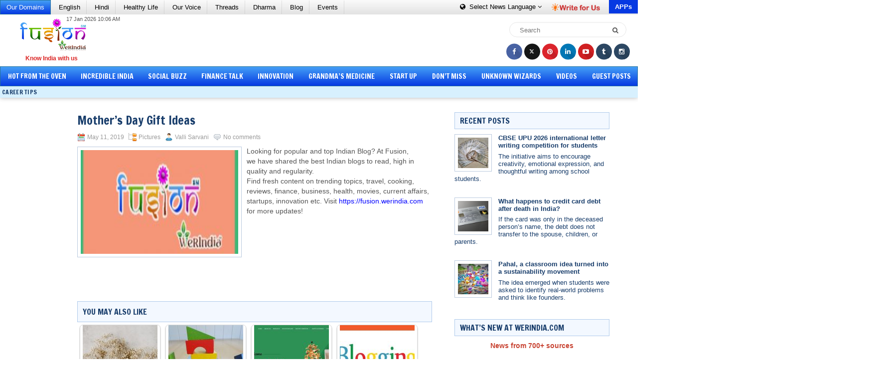

--- FILE ---
content_type: text/html; charset=UTF-8
request_url: https://fusion.werindia.com/pictures/mothers-day-gift-ideas
body_size: 87551
content:

<!DOCTYPE html><html xmlns="http://www.w3.org/1999/xhtml" lang="en-US">
	<head profile="http://gmpg.org/xfn/11"><meta http-equiv="Content-Type" content="text/html; charset=utf-8">
				<title>Mother’s Day Gift Ideas | Fusion &#8211; WeRIndia</title> 		<meta name="viewport" content="width=device-width, initial-scale=1.0"/>
		<meta name="author" content="WeRIndia">
		<!--LinkHouse Verification for Domain -->
		<meta name="lh-site-verification" content="fc8956a9c5bb091ed488" /> 
				<link rel="stylesheet" href="https://maxcdn.bootstrapcdn.com/bootstrap/3.4.1/css/bootstrap.min.css">
  <script src="https://ajax.googleapis.com/ajax/libs/jquery/3.5.1/jquery.min.js"></script>

		<link rel="stylesheet" href="https://fusion.werindia.com/wp-content/themes/PressHub/style.css" type="text/css" media="screen, projection" />
		<link href="https://fonts.googleapis.com/css?family=Open+Sans:300,300i,400,400i,600,600i,700,700i,800,800i" rel="stylesheet"> 
		<link rel="stylesheet" href="https://netdna.bootstrapcdn.com/font-awesome/4.4.0/css/font-awesome.min.css">
		<link href="https://fonts.googleapis.com/css?family=Francois+One" rel="stylesheet">
		<link rel="stylesheet" href="https://fusion.werindia.com/wp-content/themes/PressHub/lib/css/reset.css" type="text/css" media="screen, projection" />
		<link rel="stylesheet" href="https://fusion.werindia.com/wp-content/themes/PressHub/lib/css/defaults.css" type="text/css" media="screen, projection" />
		<link rel="stylesheet" href="https://fusion.werindia.com/wp-content/themes/PressHub/lib/css/bootstrap.css" type="text/css" media="screen, projection" />
		<link rel="stylesheet" href="https://fusion.werindia.com/wp-content/themes/PressHub/lib/css/fusion.css" type="text/css" media="screen, projection" />
		<script src="https://fusion.werindia.com/wp-content/themes/PressHub/lib/js/fusion.js" defer="defer"></script>	
		<!--[if lt IE 8]><link rel="stylesheet" href="https://fusion.werindia.com/wp-content/themes/PressHub/lib/css/ie.css" type="text/css" media="screen, projection" /><![endif]-->
		
				<meta name='robots' content='index, follow, max-image-preview:large, max-snippet:-1, max-video-preview:-1' />
	<style>img:is([sizes="auto" i], [sizes^="auto," i]) { contain-intrinsic-size: 3000px 1500px }</style>
	
	<!-- This site is optimized with the Yoast SEO plugin v24.8.1 - https://yoast.com/wordpress/plugins/seo/ -->
	<title>Mother’s Day Gift Ideas | Fusion - WeRIndia</title>
	<meta name="description" content="Gift your mom personalized LED cushion. It is available for ₹599 on Fernsnpetals." />
	<link rel="canonical" href="https://fusion.werindia.com/pictures/mothers-day-gift-ideas" />
	<meta property="og:locale" content="en_US" />
	<meta property="og:type" content="article" />
	<meta property="og:title" content="Mother’s Day Gift Ideas | Fusion - WeRIndia" />
	<meta property="og:description" content="Gift your mom personalized LED cushion. It is available for ₹599 on Fernsnpetals." />
	<meta property="og:url" content="https://fusion.werindia.com/pictures/mothers-day-gift-ideas" />
	<meta property="og:site_name" content="Fusion - WeRIndia" />
	<meta property="article:publisher" content="https://www.facebook.com/werindia.in" />
	<meta property="article:author" content="https://www.facebook.com/werindia.in" />
	<meta property="article:published_time" content="2019-05-11T01:37:21+00:00" />
	<meta property="article:modified_time" content="2020-07-08T11:36:39+00:00" />
	<meta property="og:image" content="https://fusion.werindia.com/wp-content/uploads/2019/05/led-cushion_Fusion_WeRIndia.jpg" />
	<meta property="og:image:width" content="382" />
	<meta property="og:image:height" content="139" />
	<meta property="og:image:type" content="image/jpeg" />
	<meta name="author" content="Valli Sarvani" />
	<meta name="twitter:card" content="summary_large_image" />
	<meta name="twitter:creator" content="@vallisarvani" />
	<meta name="twitter:site" content="@werindia" />
	<meta name="twitter:label1" content="Written by" />
	<meta name="twitter:data1" content="Valli Sarvani" />
	<script type="application/ld+json" class="yoast-schema-graph">{"@context":"https://schema.org","@graph":[{"@type":"Article","@id":"https://fusion.werindia.com/pictures/mothers-day-gift-ideas#article","isPartOf":{"@id":"https://fusion.werindia.com/pictures/mothers-day-gift-ideas"},"author":{"name":"Valli Sarvani","@id":"https://fusion.werindia.com/#/schema/person/9b1976f31e30626df5ada0a3e2075c0f"},"headline":"Mother’s Day Gift Ideas","datePublished":"2019-05-11T01:37:21+00:00","dateModified":"2020-07-08T11:36:39+00:00","mainEntityOfPage":{"@id":"https://fusion.werindia.com/pictures/mothers-day-gift-ideas"},"wordCount":54,"commentCount":0,"publisher":{"@id":"https://fusion.werindia.com/#organization"},"image":{"@id":"https://fusion.werindia.com/pictures/mothers-day-gift-ideas#primaryimage"},"thumbnailUrl":"https://fusion.werindia.com/wp-content/uploads/2019/05/led-cushion_Fusion_WeRIndia.jpg","keywords":["Fernsnpetals","mother's day gifts","personalized LED cushion"],"articleSection":["Pictures"],"inLanguage":"en-US","potentialAction":[{"@type":"CommentAction","name":"Comment","target":["https://fusion.werindia.com/pictures/mothers-day-gift-ideas#respond"]}]},{"@type":"WebPage","@id":"https://fusion.werindia.com/pictures/mothers-day-gift-ideas","url":"https://fusion.werindia.com/pictures/mothers-day-gift-ideas","name":"Mother’s Day Gift Ideas | Fusion - WeRIndia","isPartOf":{"@id":"https://fusion.werindia.com/#website"},"primaryImageOfPage":{"@id":"https://fusion.werindia.com/pictures/mothers-day-gift-ideas#primaryimage"},"image":{"@id":"https://fusion.werindia.com/pictures/mothers-day-gift-ideas#primaryimage"},"thumbnailUrl":"https://fusion.werindia.com/wp-content/uploads/2019/05/led-cushion_Fusion_WeRIndia.jpg","datePublished":"2019-05-11T01:37:21+00:00","dateModified":"2020-07-08T11:36:39+00:00","description":"Gift your mom personalized LED cushion. It is available for ₹599 on Fernsnpetals.","breadcrumb":{"@id":"https://fusion.werindia.com/pictures/mothers-day-gift-ideas#breadcrumb"},"inLanguage":"en-US","potentialAction":[{"@type":"ReadAction","target":["https://fusion.werindia.com/pictures/mothers-day-gift-ideas"]}]},{"@type":"ImageObject","inLanguage":"en-US","@id":"https://fusion.werindia.com/pictures/mothers-day-gift-ideas#primaryimage","url":"https://fusion.werindia.com/wp-content/uploads/2019/05/led-cushion_Fusion_WeRIndia.jpg","contentUrl":"https://fusion.werindia.com/wp-content/uploads/2019/05/led-cushion_Fusion_WeRIndia.jpg","width":382,"height":139,"caption":"Mother’s Day Gift Ideas"},{"@type":"BreadcrumbList","@id":"https://fusion.werindia.com/pictures/mothers-day-gift-ideas#breadcrumb","itemListElement":[{"@type":"ListItem","position":1,"name":"Home","item":"https://fusion.werindia.com/"},{"@type":"ListItem","position":2,"name":"Mother’s Day Gift Ideas"}]},{"@type":"WebSite","@id":"https://fusion.werindia.com/#website","url":"https://fusion.werindia.com/","name":"Fusion - WeRIndia","description":"Know India With Us","publisher":{"@id":"https://fusion.werindia.com/#organization"},"potentialAction":[{"@type":"SearchAction","target":{"@type":"EntryPoint","urlTemplate":"https://fusion.werindia.com/?s={search_term_string}"},"query-input":{"@type":"PropertyValueSpecification","valueRequired":true,"valueName":"search_term_string"}}],"inLanguage":"en-US"},{"@type":"Organization","@id":"https://fusion.werindia.com/#organization","name":"Fusion - WeRIndia","url":"https://fusion.werindia.com/","logo":{"@type":"ImageObject","inLanguage":"en-US","@id":"https://fusion.werindia.com/#/schema/logo/image/","url":"https://fusion.werindia.com/wp-content/uploads/2020/10/Fusion_Logo-WeRIndia.png","contentUrl":"https://fusion.werindia.com/wp-content/uploads/2020/10/Fusion_Logo-WeRIndia.png","width":245,"height":121,"caption":"Fusion - WeRIndia"},"image":{"@id":"https://fusion.werindia.com/#/schema/logo/image/"},"sameAs":["https://www.facebook.com/werindia.in","https://x.com/werindia","https://www.instagram.com/werindia_blog/","https://www.linkedin.com/company/werindia","https://in.pinterest.com/werindia/","https://www.youtube.com/channel/UC86Qe5uHTTCNNgKZ218ShmA"]},{"@type":"Person","@id":"https://fusion.werindia.com/#/schema/person/9b1976f31e30626df5ada0a3e2075c0f","name":"Valli Sarvani","image":{"@type":"ImageObject","inLanguage":"en-US","@id":"https://fusion.werindia.com/#/schema/person/image/","url":"https://fusion.werindia.com/wp-content/uploads/2015/01/valli-150x150.jpg","contentUrl":"https://fusion.werindia.com/wp-content/uploads/2015/01/valli-150x150.jpg","caption":"Valli Sarvani"},"description":"I am a freelance writer and academic assignment helper. Health, home making, finance, cooking, environmental issues, software and science are my favorite subjects. I write for many websites. Reading books, watching TV, listening to music and preparing new recipes are my hobbies.","sameAs":["https://fusion.werindia.com","https://www.facebook.com/werindia.in","https://x.com/vallisarvani"],"url":"https://fusion.werindia.com/author/valli"}]}</script>
	<!-- / Yoast SEO plugin. -->


<link rel='dns-prefetch' href='//www.google.com' />
<link rel="alternate" type="application/rss+xml" title="Fusion - WeRIndia &raquo; Mother’s Day Gift Ideas Comments Feed" href="https://fusion.werindia.com/pictures/mothers-day-gift-ideas/feed" />
<script type="text/javascript">
/* <![CDATA[ */
window._wpemojiSettings = {"baseUrl":"https:\/\/s.w.org\/images\/core\/emoji\/15.0.3\/72x72\/","ext":".png","svgUrl":"https:\/\/s.w.org\/images\/core\/emoji\/15.0.3\/svg\/","svgExt":".svg","source":{"concatemoji":"https:\/\/fusion.werindia.com\/wp-includes\/js\/wp-emoji-release.min.js?ver=6.7.4"}};
/*! This file is auto-generated */
!function(i,n){var o,s,e;function c(e){try{var t={supportTests:e,timestamp:(new Date).valueOf()};sessionStorage.setItem(o,JSON.stringify(t))}catch(e){}}function p(e,t,n){e.clearRect(0,0,e.canvas.width,e.canvas.height),e.fillText(t,0,0);var t=new Uint32Array(e.getImageData(0,0,e.canvas.width,e.canvas.height).data),r=(e.clearRect(0,0,e.canvas.width,e.canvas.height),e.fillText(n,0,0),new Uint32Array(e.getImageData(0,0,e.canvas.width,e.canvas.height).data));return t.every(function(e,t){return e===r[t]})}function u(e,t,n){switch(t){case"flag":return n(e,"\ud83c\udff3\ufe0f\u200d\u26a7\ufe0f","\ud83c\udff3\ufe0f\u200b\u26a7\ufe0f")?!1:!n(e,"\ud83c\uddfa\ud83c\uddf3","\ud83c\uddfa\u200b\ud83c\uddf3")&&!n(e,"\ud83c\udff4\udb40\udc67\udb40\udc62\udb40\udc65\udb40\udc6e\udb40\udc67\udb40\udc7f","\ud83c\udff4\u200b\udb40\udc67\u200b\udb40\udc62\u200b\udb40\udc65\u200b\udb40\udc6e\u200b\udb40\udc67\u200b\udb40\udc7f");case"emoji":return!n(e,"\ud83d\udc26\u200d\u2b1b","\ud83d\udc26\u200b\u2b1b")}return!1}function f(e,t,n){var r="undefined"!=typeof WorkerGlobalScope&&self instanceof WorkerGlobalScope?new OffscreenCanvas(300,150):i.createElement("canvas"),a=r.getContext("2d",{willReadFrequently:!0}),o=(a.textBaseline="top",a.font="600 32px Arial",{});return e.forEach(function(e){o[e]=t(a,e,n)}),o}function t(e){var t=i.createElement("script");t.src=e,t.defer=!0,i.head.appendChild(t)}"undefined"!=typeof Promise&&(o="wpEmojiSettingsSupports",s=["flag","emoji"],n.supports={everything:!0,everythingExceptFlag:!0},e=new Promise(function(e){i.addEventListener("DOMContentLoaded",e,{once:!0})}),new Promise(function(t){var n=function(){try{var e=JSON.parse(sessionStorage.getItem(o));if("object"==typeof e&&"number"==typeof e.timestamp&&(new Date).valueOf()<e.timestamp+604800&&"object"==typeof e.supportTests)return e.supportTests}catch(e){}return null}();if(!n){if("undefined"!=typeof Worker&&"undefined"!=typeof OffscreenCanvas&&"undefined"!=typeof URL&&URL.createObjectURL&&"undefined"!=typeof Blob)try{var e="postMessage("+f.toString()+"("+[JSON.stringify(s),u.toString(),p.toString()].join(",")+"));",r=new Blob([e],{type:"text/javascript"}),a=new Worker(URL.createObjectURL(r),{name:"wpTestEmojiSupports"});return void(a.onmessage=function(e){c(n=e.data),a.terminate(),t(n)})}catch(e){}c(n=f(s,u,p))}t(n)}).then(function(e){for(var t in e)n.supports[t]=e[t],n.supports.everything=n.supports.everything&&n.supports[t],"flag"!==t&&(n.supports.everythingExceptFlag=n.supports.everythingExceptFlag&&n.supports[t]);n.supports.everythingExceptFlag=n.supports.everythingExceptFlag&&!n.supports.flag,n.DOMReady=!1,n.readyCallback=function(){n.DOMReady=!0}}).then(function(){return e}).then(function(){var e;n.supports.everything||(n.readyCallback(),(e=n.source||{}).concatemoji?t(e.concatemoji):e.wpemoji&&e.twemoji&&(t(e.twemoji),t(e.wpemoji)))}))}((window,document),window._wpemojiSettings);
/* ]]> */
</script>
<style id='wp-emoji-styles-inline-css' type='text/css'>

	img.wp-smiley, img.emoji {
		display: inline !important;
		border: none !important;
		box-shadow: none !important;
		height: 1em !important;
		width: 1em !important;
		margin: 0 0.07em !important;
		vertical-align: -0.1em !important;
		background: none !important;
		padding: 0 !important;
	}
</style>
<link rel='stylesheet' id='wp-block-library-css' href='https://fusion.werindia.com/wp-includes/css/dist/block-library/style.min.css?ver=6.7.4' type='text/css' media='all' />
<style id='classic-theme-styles-inline-css' type='text/css'>
/*! This file is auto-generated */
.wp-block-button__link{color:#fff;background-color:#32373c;border-radius:9999px;box-shadow:none;text-decoration:none;padding:calc(.667em + 2px) calc(1.333em + 2px);font-size:1.125em}.wp-block-file__button{background:#32373c;color:#fff;text-decoration:none}
</style>
<style id='global-styles-inline-css' type='text/css'>
:root{--wp--preset--aspect-ratio--square: 1;--wp--preset--aspect-ratio--4-3: 4/3;--wp--preset--aspect-ratio--3-4: 3/4;--wp--preset--aspect-ratio--3-2: 3/2;--wp--preset--aspect-ratio--2-3: 2/3;--wp--preset--aspect-ratio--16-9: 16/9;--wp--preset--aspect-ratio--9-16: 9/16;--wp--preset--color--black: #000000;--wp--preset--color--cyan-bluish-gray: #abb8c3;--wp--preset--color--white: #ffffff;--wp--preset--color--pale-pink: #f78da7;--wp--preset--color--vivid-red: #cf2e2e;--wp--preset--color--luminous-vivid-orange: #ff6900;--wp--preset--color--luminous-vivid-amber: #fcb900;--wp--preset--color--light-green-cyan: #7bdcb5;--wp--preset--color--vivid-green-cyan: #00d084;--wp--preset--color--pale-cyan-blue: #8ed1fc;--wp--preset--color--vivid-cyan-blue: #0693e3;--wp--preset--color--vivid-purple: #9b51e0;--wp--preset--gradient--vivid-cyan-blue-to-vivid-purple: linear-gradient(135deg,rgba(6,147,227,1) 0%,rgb(155,81,224) 100%);--wp--preset--gradient--light-green-cyan-to-vivid-green-cyan: linear-gradient(135deg,rgb(122,220,180) 0%,rgb(0,208,130) 100%);--wp--preset--gradient--luminous-vivid-amber-to-luminous-vivid-orange: linear-gradient(135deg,rgba(252,185,0,1) 0%,rgba(255,105,0,1) 100%);--wp--preset--gradient--luminous-vivid-orange-to-vivid-red: linear-gradient(135deg,rgba(255,105,0,1) 0%,rgb(207,46,46) 100%);--wp--preset--gradient--very-light-gray-to-cyan-bluish-gray: linear-gradient(135deg,rgb(238,238,238) 0%,rgb(169,184,195) 100%);--wp--preset--gradient--cool-to-warm-spectrum: linear-gradient(135deg,rgb(74,234,220) 0%,rgb(151,120,209) 20%,rgb(207,42,186) 40%,rgb(238,44,130) 60%,rgb(251,105,98) 80%,rgb(254,248,76) 100%);--wp--preset--gradient--blush-light-purple: linear-gradient(135deg,rgb(255,206,236) 0%,rgb(152,150,240) 100%);--wp--preset--gradient--blush-bordeaux: linear-gradient(135deg,rgb(254,205,165) 0%,rgb(254,45,45) 50%,rgb(107,0,62) 100%);--wp--preset--gradient--luminous-dusk: linear-gradient(135deg,rgb(255,203,112) 0%,rgb(199,81,192) 50%,rgb(65,88,208) 100%);--wp--preset--gradient--pale-ocean: linear-gradient(135deg,rgb(255,245,203) 0%,rgb(182,227,212) 50%,rgb(51,167,181) 100%);--wp--preset--gradient--electric-grass: linear-gradient(135deg,rgb(202,248,128) 0%,rgb(113,206,126) 100%);--wp--preset--gradient--midnight: linear-gradient(135deg,rgb(2,3,129) 0%,rgb(40,116,252) 100%);--wp--preset--font-size--small: 13px;--wp--preset--font-size--medium: 20px;--wp--preset--font-size--large: 36px;--wp--preset--font-size--x-large: 42px;--wp--preset--spacing--20: 0.44rem;--wp--preset--spacing--30: 0.67rem;--wp--preset--spacing--40: 1rem;--wp--preset--spacing--50: 1.5rem;--wp--preset--spacing--60: 2.25rem;--wp--preset--spacing--70: 3.38rem;--wp--preset--spacing--80: 5.06rem;--wp--preset--shadow--natural: 6px 6px 9px rgba(0, 0, 0, 0.2);--wp--preset--shadow--deep: 12px 12px 50px rgba(0, 0, 0, 0.4);--wp--preset--shadow--sharp: 6px 6px 0px rgba(0, 0, 0, 0.2);--wp--preset--shadow--outlined: 6px 6px 0px -3px rgba(255, 255, 255, 1), 6px 6px rgba(0, 0, 0, 1);--wp--preset--shadow--crisp: 6px 6px 0px rgba(0, 0, 0, 1);}:where(.is-layout-flex){gap: 0.5em;}:where(.is-layout-grid){gap: 0.5em;}body .is-layout-flex{display: flex;}.is-layout-flex{flex-wrap: wrap;align-items: center;}.is-layout-flex > :is(*, div){margin: 0;}body .is-layout-grid{display: grid;}.is-layout-grid > :is(*, div){margin: 0;}:where(.wp-block-columns.is-layout-flex){gap: 2em;}:where(.wp-block-columns.is-layout-grid){gap: 2em;}:where(.wp-block-post-template.is-layout-flex){gap: 1.25em;}:where(.wp-block-post-template.is-layout-grid){gap: 1.25em;}.has-black-color{color: var(--wp--preset--color--black) !important;}.has-cyan-bluish-gray-color{color: var(--wp--preset--color--cyan-bluish-gray) !important;}.has-white-color{color: var(--wp--preset--color--white) !important;}.has-pale-pink-color{color: var(--wp--preset--color--pale-pink) !important;}.has-vivid-red-color{color: var(--wp--preset--color--vivid-red) !important;}.has-luminous-vivid-orange-color{color: var(--wp--preset--color--luminous-vivid-orange) !important;}.has-luminous-vivid-amber-color{color: var(--wp--preset--color--luminous-vivid-amber) !important;}.has-light-green-cyan-color{color: var(--wp--preset--color--light-green-cyan) !important;}.has-vivid-green-cyan-color{color: var(--wp--preset--color--vivid-green-cyan) !important;}.has-pale-cyan-blue-color{color: var(--wp--preset--color--pale-cyan-blue) !important;}.has-vivid-cyan-blue-color{color: var(--wp--preset--color--vivid-cyan-blue) !important;}.has-vivid-purple-color{color: var(--wp--preset--color--vivid-purple) !important;}.has-black-background-color{background-color: var(--wp--preset--color--black) !important;}.has-cyan-bluish-gray-background-color{background-color: var(--wp--preset--color--cyan-bluish-gray) !important;}.has-white-background-color{background-color: var(--wp--preset--color--white) !important;}.has-pale-pink-background-color{background-color: var(--wp--preset--color--pale-pink) !important;}.has-vivid-red-background-color{background-color: var(--wp--preset--color--vivid-red) !important;}.has-luminous-vivid-orange-background-color{background-color: var(--wp--preset--color--luminous-vivid-orange) !important;}.has-luminous-vivid-amber-background-color{background-color: var(--wp--preset--color--luminous-vivid-amber) !important;}.has-light-green-cyan-background-color{background-color: var(--wp--preset--color--light-green-cyan) !important;}.has-vivid-green-cyan-background-color{background-color: var(--wp--preset--color--vivid-green-cyan) !important;}.has-pale-cyan-blue-background-color{background-color: var(--wp--preset--color--pale-cyan-blue) !important;}.has-vivid-cyan-blue-background-color{background-color: var(--wp--preset--color--vivid-cyan-blue) !important;}.has-vivid-purple-background-color{background-color: var(--wp--preset--color--vivid-purple) !important;}.has-black-border-color{border-color: var(--wp--preset--color--black) !important;}.has-cyan-bluish-gray-border-color{border-color: var(--wp--preset--color--cyan-bluish-gray) !important;}.has-white-border-color{border-color: var(--wp--preset--color--white) !important;}.has-pale-pink-border-color{border-color: var(--wp--preset--color--pale-pink) !important;}.has-vivid-red-border-color{border-color: var(--wp--preset--color--vivid-red) !important;}.has-luminous-vivid-orange-border-color{border-color: var(--wp--preset--color--luminous-vivid-orange) !important;}.has-luminous-vivid-amber-border-color{border-color: var(--wp--preset--color--luminous-vivid-amber) !important;}.has-light-green-cyan-border-color{border-color: var(--wp--preset--color--light-green-cyan) !important;}.has-vivid-green-cyan-border-color{border-color: var(--wp--preset--color--vivid-green-cyan) !important;}.has-pale-cyan-blue-border-color{border-color: var(--wp--preset--color--pale-cyan-blue) !important;}.has-vivid-cyan-blue-border-color{border-color: var(--wp--preset--color--vivid-cyan-blue) !important;}.has-vivid-purple-border-color{border-color: var(--wp--preset--color--vivid-purple) !important;}.has-vivid-cyan-blue-to-vivid-purple-gradient-background{background: var(--wp--preset--gradient--vivid-cyan-blue-to-vivid-purple) !important;}.has-light-green-cyan-to-vivid-green-cyan-gradient-background{background: var(--wp--preset--gradient--light-green-cyan-to-vivid-green-cyan) !important;}.has-luminous-vivid-amber-to-luminous-vivid-orange-gradient-background{background: var(--wp--preset--gradient--luminous-vivid-amber-to-luminous-vivid-orange) !important;}.has-luminous-vivid-orange-to-vivid-red-gradient-background{background: var(--wp--preset--gradient--luminous-vivid-orange-to-vivid-red) !important;}.has-very-light-gray-to-cyan-bluish-gray-gradient-background{background: var(--wp--preset--gradient--very-light-gray-to-cyan-bluish-gray) !important;}.has-cool-to-warm-spectrum-gradient-background{background: var(--wp--preset--gradient--cool-to-warm-spectrum) !important;}.has-blush-light-purple-gradient-background{background: var(--wp--preset--gradient--blush-light-purple) !important;}.has-blush-bordeaux-gradient-background{background: var(--wp--preset--gradient--blush-bordeaux) !important;}.has-luminous-dusk-gradient-background{background: var(--wp--preset--gradient--luminous-dusk) !important;}.has-pale-ocean-gradient-background{background: var(--wp--preset--gradient--pale-ocean) !important;}.has-electric-grass-gradient-background{background: var(--wp--preset--gradient--electric-grass) !important;}.has-midnight-gradient-background{background: var(--wp--preset--gradient--midnight) !important;}.has-small-font-size{font-size: var(--wp--preset--font-size--small) !important;}.has-medium-font-size{font-size: var(--wp--preset--font-size--medium) !important;}.has-large-font-size{font-size: var(--wp--preset--font-size--large) !important;}.has-x-large-font-size{font-size: var(--wp--preset--font-size--x-large) !important;}
:where(.wp-block-post-template.is-layout-flex){gap: 1.25em;}:where(.wp-block-post-template.is-layout-grid){gap: 1.25em;}
:where(.wp-block-columns.is-layout-flex){gap: 2em;}:where(.wp-block-columns.is-layout-grid){gap: 2em;}
:root :where(.wp-block-pullquote){font-size: 1.5em;line-height: 1.6;}
</style>
<link rel='stylesheet' id='cwp-css-css' href='https://fusion.werindia.com/wp-content/plugins/cardoza-wordpress-poll/public/css/cwp-poll.css?ver=6.7.4' type='text/css' media='all' />
<link rel='stylesheet' id='cwp-jqui-css' href='https://fusion.werindia.com/wp-content/plugins/cardoza-wordpress-poll/public/css/jquery-ui.css?ver=6.7.4' type='text/css' media='all' />
<link rel='stylesheet' id='email-subscribers-css' href='https://fusion.werindia.com/wp-content/plugins/email-subscribers/lite/public/css/email-subscribers-public.css?ver=5.7.58' type='text/css' media='all' />
<link rel='stylesheet' id='social-widget-css' href='https://fusion.werindia.com/wp-content/plugins/social-media-widget/social_widget.css?ver=6.7.4' type='text/css' media='all' />
<link rel='stylesheet' id='wp-polls-css' href='https://fusion.werindia.com/wp-content/plugins/wp-polls/polls-css.css?ver=2.77.3' type='text/css' media='all' />
<style id='wp-polls-inline-css' type='text/css'>
.wp-polls .pollbar {
	margin: 1px;
	font-size: 6px;
	line-height: 8px;
	height: 8px;
	background-image: url('https://fusion.werindia.com/wp-content/plugins/wp-polls/images/default/pollbg.gif');
	border: 1px solid #c8c8c8;
}

</style>
<link rel='stylesheet' id='ppress-frontend-css' href='https://fusion.werindia.com/wp-content/plugins/wp-user-avatar/assets/css/frontend.min.css?ver=4.15.5' type='text/css' media='all' />
<link rel='stylesheet' id='ppress-flatpickr-css' href='https://fusion.werindia.com/wp-content/plugins/wp-user-avatar/assets/flatpickr/flatpickr.min.css?ver=4.15.5' type='text/css' media='all' />
<link rel='stylesheet' id='ppress-select2-css' href='https://fusion.werindia.com/wp-content/plugins/wp-user-avatar/assets/select2/select2.min.css?ver=6.7.4' type='text/css' media='all' />
<link rel='stylesheet' id='crp-style-rounded-thumbs-css' href='https://fusion.werindia.com/wp-content/plugins/contextual-related-posts/css/rounded-thumbs.min.css?ver=3.6.2' type='text/css' media='all' />
<style id='crp-style-rounded-thumbs-inline-css' type='text/css'>

			.crp_related.crp-rounded-thumbs a {
				width: 150px;
                height: 152px;
				text-decoration: none;
			}
			.crp_related.crp-rounded-thumbs img {
				max-width: 150px;
				margin: auto;
			}
			.crp_related.crp-rounded-thumbs .crp_title {
				width: 100%;
			}
			
</style>
<link rel='stylesheet' id='wp-pagenavi-css' href='https://fusion.werindia.com/wp-content/themes/PressHub/pagenavi-css.css?ver=2.70' type='text/css' media='all' />
<script type="text/javascript" src="https://www.google.com/recaptcha/api.js?ver=6.7.4" id="google-recaptcha-js"></script>
<script type="text/javascript" src="https://fusion.werindia.com/wp-includes/js/jquery/jquery.min.js?ver=3.7.1" id="jquery-core-js"></script>
<script type="text/javascript" src="https://fusion.werindia.com/wp-includes/js/jquery/jquery-migrate.min.js?ver=3.4.1" id="jquery-migrate-js"></script>
<script type="text/javascript" src="https://fusion.werindia.com/wp-includes/js/jquery/ui/core.min.js?ver=1.13.3" id="jquery-ui-core-js"></script>
<script type="text/javascript" src="https://fusion.werindia.com/wp-content/plugins/cardoza-wordpress-poll/public/js/cwp-poll.js?ver=6.7.4" id="cwp-main-js"></script>
<script type="text/javascript" src="https://fusion.werindia.com/wp-content/plugins/cardoza-wordpress-poll/public/js/jquery.ui.datepicker.min.js?ver=6.7.4" id="cwp-main-datepicker-js"></script>
<script type="text/javascript" src="https://fusion.werindia.com/wp-content/plugins/wp-user-avatar/assets/flatpickr/flatpickr.min.js?ver=4.15.5" id="ppress-flatpickr-js"></script>
<script type="text/javascript" src="https://fusion.werindia.com/wp-content/plugins/wp-user-avatar/assets/select2/select2.min.js?ver=4.15.5" id="ppress-select2-js"></script>
<script type="text/javascript" src="https://fusion.werindia.com/wp-content/themes/PressHub/lib/js/superfish.js?ver=6.7.4" id="superfish-js"></script>
<script type="text/javascript" src="https://fusion.werindia.com/wp-content/themes/PressHub/lib/js/jquery.mobilemenu.js?ver=6.7.4" id="mobilemenu-js"></script>
<link rel="https://api.w.org/" href="https://fusion.werindia.com/wp-json/" /><link rel="alternate" title="JSON" type="application/json" href="https://fusion.werindia.com/wp-json/wp/v2/posts/47496" /><link rel="EditURI" type="application/rsd+xml" title="RSD" href="https://fusion.werindia.com/xmlrpc.php?rsd" />
<link rel="alternate" title="oEmbed (JSON)" type="application/json+oembed" href="https://fusion.werindia.com/wp-json/oembed/1.0/embed?url=https%3A%2F%2Ffusion.werindia.com%2Fpictures%2Fmothers-day-gift-ideas" />
<link rel="alternate" title="oEmbed (XML)" type="text/xml+oembed" href="https://fusion.werindia.com/wp-json/oembed/1.0/embed?url=https%3A%2F%2Ffusion.werindia.com%2Fpictures%2Fmothers-day-gift-ideas&#038;format=xml" />
<script type='text/javascript'>
 var CwppPlgSettings = {
   ajaxurl : 'https://fusion.werindia.com/wp-admin/admin-ajax.php',
   nonce : '68e79c7752'
 };
</script>
  <script src="https://cdn.onesignal.com/sdks/web/v16/OneSignalSDK.page.js" defer></script>
  <script>
          window.OneSignalDeferred = window.OneSignalDeferred || [];
          OneSignalDeferred.push(async function(OneSignal) {
            await OneSignal.init({
              appId: "8ab603b6-83e7-416f-b892-bd5107b1afaa",
              serviceWorkerOverrideForTypical: true,
              path: "https://fusion.werindia.com/wp-content/plugins/onesignal-free-web-push-notifications/sdk_files/",
              serviceWorkerParam: { scope: "/wp-content/plugins/onesignal-free-web-push-notifications/sdk_files/push/onesignal/" },
              serviceWorkerPath: "OneSignalSDKWorker.js",
            });
          });

          // Unregister the legacy OneSignal service worker to prevent scope conflicts
          navigator.serviceWorker.getRegistrations().then((registrations) => {
            // Iterate through all registered service workers
            registrations.forEach((registration) => {
              // Check the script URL to identify the specific service worker
              if (registration.active && registration.active.scriptURL.includes('OneSignalSDKWorker.js.php')) {
                // Unregister the service worker
                registration.unregister().then((success) => {
                  if (success) {
                    console.log('OneSignalSW: Successfully unregistered:', registration.active.scriptURL);
                  } else {
                    console.log('OneSignalSW: Failed to unregister:', registration.active.scriptURL);
                  }
                });
              }
            });
          }).catch((error) => {
            console.error('Error fetching service worker registrations:', error);
          });
        </script>
<link rel="shortcut icon" href="https://fusion.werindia.com/wp-content/uploads/2014/09/favicn1.png" type="image/x-icon" />
<link rel="alternate" type="application/rss+xml" title="Fusion - WeRIndia RSS Feed" href="https://fusion.werindia.com/feed" />
<link rel="pingback" href="https://fusion.werindia.com/xmlrpc.php" />
		<style type="text/css" id="wp-custom-css">
			.attachment-thumbnail.size-thumbnail.wp-post-image {
  padding: 6px;
  border: 1px solid #BBCADF;
  background: #fff;
}

.wp-block-latest-posts__post-title {
  font-weight: bold;
}

		</style>
						<link href="//www.google-analytics.com" rel="preconnect">
		<link href="//www.googletagservices.com" rel="dns-prefetch">	

		 
		
		<!--<script async src="//pagead2.googlesyndication.com/pagead/js/adsbygoogle.js"></script>
		<script>
			(adsbygoogle = window.adsbygoogle || []).push({
			google_ad_client: "ca-pub-6098181640242085",
			enable_page_level_ads: true
			});
		</script>-->

<!-- Google tag (gtag.js) -->
<script async src="https://www.googletagmanager.com/gtag/js?id=G-08K0QJJTS6"></script>
<script>
  window.dataLayer = window.dataLayer || [];
  function gtag(){dataLayer.push(arguments);}
  gtag('js', new Date());

  gtag('config', 'G-08K0QJJTS6');
</script>

		<script type='text/javascript'>
			var googletag = googletag || {};
			googletag.cmd = googletag.cmd || [];
			(function() {
			var gads = document.createElement('script');
			gads.async = true;
			gads.type = 'text/javascript';
			var useSSL = 'https:' == document.location.protocol;
			gads.src = (useSSL ? 'https:' : 'http:') +
			'//www.googletagservices.com/tag/js/gpt.js';
			var node = document.getElementsByTagName('script')[0];
			node.parentNode.insertBefore(gads, node);
			})();
		</script>
		
		<script type='text/javascript'>
		  googletag.cmd.push(function() {
			var mapLeader = googletag.sizeMapping().
			addSize([1000, 600], [728,90]).
			addSize([768, 600], [468, 60]).
			addSize([768, 200], [468, 60]).
			addSize([480, 300], [468, 60]).
			addSize([320, 700], [300, 50]).
			addSize([320, 400], [320, 50]).
			addSize([1, 1], [320, 50]).
			build();
			window.LeaderSlot= googletag.defineSlot('/93232756/LB_TWP_728x90', [728, 90], 'div-gpt-ad-1444126501364-0').
			defineSizeMapping(mapLeader).
			addService(googletag.pubads());
			
			//googletag.defineSlot('/93232756/LB_TWP_728x90', [728, 90], 'div-gpt-ad-1444126501364-0').addService(googletag.pubads());
			googletag.pubads().enableSingleRequest();
			googletag.enableServices();
		  });
		</script>

			
		
		
		<script>
			jQuery( document ).ready(function() {
				/*jQuery( ".fa-ellipsis-v" ).click(function() {
				   jQuery( ".fgfg" ).each(function() {
					jQuery( this ).toggleClass( "in" );
				  });
				});
				jQuery(".domains-click").click(function(){
					jQuery(".aa").toggleClass('in');
				});*/
				jQuery(function($) {
				jQuery( ".fa-ellipsis-v" ).click(function() {
			    jQuery( ".aa" ).removeClass( "in" );
			    if (!$('.bb').hasClass('in')) {
                    jQuery( ".bb" ).addClass( "in" );
                }else{
                    jQuery( ".bb" ).removeClass( "in" );
                }
			   jQuery( ".top-most-nav" ).each(function() {
				//jQuery( this ).toggleClass( "in" );
			  });
			});
			jQuery(".domains-click").click(function(){
				//jQuery(".aa").toggleClass('in');
				jQuery( ".bb" ).removeClass( "in" );
			    if (!$('.aa').hasClass('in')) {
                    jQuery( ".aa" ).addClass( "in" );
                }else{
                    jQuery( ".aa" ).removeClass( "in" );
                }
			});
			});
				jQuery(".navbar-toggle").click(function(){
					jQuery(".navigation").toggleClass('in');
				});
				jQuery(".contribute").click(function(){
					jQuery(".download-icon").toggleClass('in');
				});
				jQuery(".else-body-part").click(function(){
					jQuery(".navigation").removeClass('in');
				});
				jQuery(".else-body-part").click(function(){
					jQuery(".else-body-part").removeClass('in');
				});
				jQuery(".else-body-part").click(function(){
					jQuery("body").removeClass('menu-active');
				});
				jQuery(".navbar-toggle").click(function(){
					jQuery(".else-body-part").toggleClass('in');
				}); 
				function blinker() {
					jQuery('.blink_me').fadeOut(500);
					jQuery('.blink_me').fadeIn(500); 
				}
				setInterval(blinker, 1000);
			});
		</script> 
		
	</head>
	
	<body class="post-template-default single single-post postid-47496 single-format-standard">
		<a href="javascript:void(0)" class="else-body-part"></a>
		
				
		<header class="tHead">
			<section class="top-head-bar grey-bg">
				<div class="container-fluid" style="padding:0px;">
					<div class="row">
					
						<div class="col-lg-7 col-sm-6 col-xs-6 visible-lg">
							<ul class="list-item-inline bordered top-most-nav">
								<li class="domains green-bg hidden-sm hidden-xs" style="color:#fff;">Our Domains</li>
								<li><a title="Read News in English" href="https://werindia.com">English</a></li>
								<li><a title="Read News in Hindi" href="https://hindi.werindia.com">Hindi</a></li>
								<li><a title="Healthy Life | WeRIndia" href="https://healthylife.werindia.com">Healthy Life</a></li>
								<li><a title="OurVoice | WeRIndia" href="https://ourvoice.werindia.com">Our Voice</a></li>
								<li><a title="Threads | WeRIndia" href="https://threads.werindia.com">Threads</a></li>
								<li><a title="Dharma | WeRIndia" href="https://dharma.werindia.com/">Dharma</a></li>
								<li><a title="WeRIndia Blog" href="https://werindia.com/blog/">Blog</a></li>
								<li><a title="WeRIndia Events" href="https://events.werindia.com/">Events</a></li>
								<li class="hidden-lg"><a href="https://kannada.werindia.com" title="Read News in Kannada">Kannada</a></li>
								<li class="hidden-lg"><a href="https://punjabi.werindia.com" title="Read News in Punjabi">Punjabi</a></li>
							</ul>
						</div>
					
						<div class="col-lg-5 col-md-12 hidden-lg col-md-12 text-right trans">
							<button aria-controls="navbar" aria-expanded="false" data-target="#navbar" data-toggle="collapse" class="navbar-toggle collapsed" type="button">
							<span>
								<h6 class="fisrtDot one" > .  </h6>	<h6 class="secondDot two" > .  </h6>  	<h6 class="thirdDot three" > .  </h6> </span>	<i class="fa fa-navicon" style="margin-top:9px;" ></i> <span> MENU</span> 
							</button>
						
							<div class="elsipe-menu-mobile d-inline-block">
								<a href="javascript:void(0)" class="domains-click"> Language  &  <br /> Domain <i class="fa fa-angle-down" aria-hidden="true"></i></a>
								<ul class="top-most-nav list-item-inline bordered aa">
									<li><a href="https://werindia.com">English</a></li>
									<li><a href="https://hindi.werindia.com">Hindi</a></li>
									<li><a href="https://healthylife.werindia.com">Healthy Life</a></li>
									<li><a href="https://ourvoice.werindia.com">Our Voice</a></li>
									<li><a href="https://threads.werindia.com">Threads</a></li>
									<li><a href="https://dharma.werindia.com">Dharma</a></li>
									<li><a href="https://werindia.com/blog">Blog</a></li>
									<li><a href="https://events.werindia.com">Events</a></li>
									<li><a href="https://kannada.werindia.com">Kannada</a></li>
									<li><a href="https://punjabi.werindia.com">Punjabi</a></li>
									<li><a href="https://telugu.werindia.com">Telugu</a></li>
									<li><a href="https://tamil.werindia.com">Tamil</a></li>
									<li><a href="https://bengali.werindia.com">Bengali</a></li>
									<li><a href="https://malayalam.werindia.com">Malayalam</a></li>
									<li><a href="https://assamese.werindia.com">Assamese</a></li>
									<li><a href="https://odiya.werindia.com">Odiya</a></li>
									<li><a href="https://marathi.werindia.com">Marathi</a></li>
									<li><a href="https://gujarati.werindia.com">Gujarati</a></li>
								</ul>
							</div>
							<ul class="list-item-inline bordered d-inline-block">
								<li class="domains contribute"><a class="" href="javascript:void(0)">APPs</a> 
									<ul class="download-icon">
										<li><a href="https://play.google.com/store/apps/details?id=com.werindia.werindia"><i aria-hidden="true" class="fa fa-android"></i> Android</a></li>
							<!--			<li><a href="https://apps.apple.com/ca/app/werindia/id1109708339"><i aria-hidden="true" class="fa fa-apple"></i> iPhone</a></li>  -->
									</ul>
								</li> 
							</ul>
							<div class="elsipe-menu-mobile hidden-lg d-inline-block">
								<i aria-hidden="true" class="fa fa-ellipsis-v elsipe-menu"></i>
								<ul class="top-most-nav list-item-inline bordered fgfg bb">
									<li><a href="https://werindia.com/about-us" data-hover="About Us">About Us</a></li>
									<li><a href="https://werindia.com/user-guide" data-hover="User Guide">User Guide</a></li>
									<li><a href="https://werindia.com/advertise-with-us" data-hover="Advertise">Advertise</a></li>
									<li><a href="https://werindia.com/write-for-us/write.php" data-hover="Write For Us" target="_blank">Write For Us</a></li>
									<li><a href="https://werindia.com/submission-guidelines" data-hover="Submission Guidelines" target="_blank">Submission Guidelines</a></li>
									<li><a href="https://werindia.com/help" data-hover="Help" target="_blank">Help </a></li>
									<li><a href="https://werindia.com/privacy" data-hover="Privacy">Privacy</a></li>
									<li><a href="https://werindia.com/terms" data-hover="Terms" >Terms</a></li>
									<li><a href="https://werindia.com/careers.php" data-hover="Career" target="_blank">Career</a></li>
									<li><a href="https://werindia.com/our-partners" data-hover="Our Partners">Our Partners</a></li>
									<li><a href="https://werindia.com/sitemap" data-hover="Sitemap" target="_blank">Sitemap</a></li>
									<li><a href="https://werindia.com/contact-us" data-hover="Contact Us" target="_blank">Contact Us</a></li> 
								</ul>
							</div>
						</div>
					
					<!--	 -->
						
						<div class="col-lg-5 col-sm-6 visible-lg top-right text-right trans">
							<ul class="list-item-inline hidden-xs language-dropdown" style="display:inline-block;">
							 <!--   <li class="pull-left visible-lg"><a href="javascript:void(0)" class="trkeyclick" style="background: linear-gradient(to bottom,#FF9933 0,#FF9933 100%) !important;
color: #fff;padding:6px;text-align:center"><i class="colorblack"></i> <span class="hidden-xs blinking"><b>Trending News</b><i class="fa fa-angle-down"></i></a>
				            <ul class="drop-down grey-bg colorblack tk" style="width:200px; !important">
				                				                <li><a alt="IND vs NZ" href="https://werindia.com/tags/ind vs nz" >IND vs NZ</a></li> 
				                				                <li><a alt="Stock Market" href="https://werindia.com/tags/stock market" >Stock Market</a></li> 
				                				                <li><a alt="Cold Wave" href="https://werindia.com/tags/cold wave" >Cold Wave</a></li> 
				                				                <li><a alt="PM Modi" href="https://werindia.com/tags/pm modi" >PM Modi</a></li> 
				                				                <li><a alt="Iran" href="https://werindia.com/tags/iran" >Iran</a></li> 
				                				                <li><a alt="BMC Election Results" href="https://werindia.com/tags/bmc election results" >BMC Election Results</a></li> 
				                				                <li><a alt="Bangladesh" href="https://werindia.com/tags/bangladesh" >Bangladesh</a></li> 
				                				                <li><a alt="Harleen Deol" href="https://werindia.com/tags/harleen deol" >Harleen Deol</a></li> 
				                				                <li><a alt="BRICS" href="https://werindia.com/tags/brics" >BRICS</a></li> 
				                				                <li><a alt="Bihu" href="https://werindia.com/tags/bihu" >Bihu</a></li> 
				                				                <li><a alt="Donald Trump" href="https://werindia.com/tags/donald trump" >Donald Trump</a></li> 
				                				                <li><a alt="ISRO" href="https://werindia.com/tags/isro" >ISRO</a></li> 
				                				                <li><a alt="Movies" href="https://werindia.com/tags/movies" >Movies</a></li> 
				                				                <li><a alt="Air Pollution" href="https://werindia.com/tags/air pollution" >Air Pollution</a></li> 
				                				                <li><a alt="BJP" href="https://werindia.com/tags/bjp" >BJP</a></li> 
				                				                <li><a alt="Congress" href="https://werindia.com/tags/congress" >Congress</a></li> 
				                				                <li><a alt="AAP" href="https://werindia.com/tags/aap" >AAP</a></li> 
				                				                <li><a alt="Vijay Hazare Trophy" href="https://werindia.com/tags/vijay hazare trophy" >Vijay Hazare Trophy</a></li> 
				                				                <li><a alt="Shiv Sena" href="https://werindia.com/tags/shiv sena" >Shiv Sena</a></li> 
				                				                <li><a alt="Rahul Gandhi" href="https://werindia.com/tags/rahul gandhi" >Rahul Gandhi</a></li> 
				                				                <li><a alt="Boycott" href="https://werindia.com/tags/boycott" >Boycott</a></li> 
				                				                <li><a alt="Mamata Banerjee" href="https://werindia.com/tags/mamata banerjee" >Mamata Banerjee</a></li> 
				                				                <li><a alt="Venezuela" href="https://werindia.com/tags/venezuela" >Venezuela</a></li> 
				                				                <li><a alt="Nipah Virus" href="https://werindia.com/tags/nipah virus" >Nipah Virus</a></li> 
				                				                <li><a alt="India Alliance" href="https://werindia.com/tags/india alliance" >India Alliance</a></li> 
				                				                <li><a alt="Arvind Kejriwal" href="https://werindia.com/tags/arvind kejriwal" >Arvind Kejriwal</a></li> 
				                				                <li><a alt="Earthquake" href="https://werindia.com/tags/earthquake" >Earthquake</a></li> 
				                						 	</ul> </li> -->
								<li class=""><a href="" style="padding-right:0px;"><i class="fa fa-globe" style="color:#000;"></i> <span class="hidden-xs">Select News</span> Language&nbsp;<i class="fa fa-angle-down"></i></a>
									<ul class="drop-down grey-bg">
									<!--	<li><a href="https://werindia.com">English</a></li>
										<li><a href="https://hindi.werindia.com">Hindi</a></li>
										<li><a href="https://punjabi.werindia.com">Punjabi</a></li>
										<li><a href="https://kannada.werindia.com">Kannada</a></li>
										<li><a href="https://telugu.werindia.com">Telugu</a></li>
										<li><a href="https://tamil.werindia.com">Tamil</a></li>
										<li><a href="https://bengali.werindia.com">Bengali</a></li>
										<li><a href="https://malayalam.werindia.com">Malayalam</a></li>
								        <li><a href="https://assamese.werindia.com">Assamese</a></li>
								        <li><a href="https://odiya.werindia.com">Odiya</a></li>
								        <li><a href="https://marathi.werindia.com">Marathi</a></li>
								        <li><a href="https://gujarati.werindia.com">Gujarati</a></li> -->
								        
								        	<li><a class="" href="https://werindia.com" title="Read News in English">English</a></li>
							<li><a href="https://hindi.werindia.com" title="Read News in Hindi">हिंदी (Hindi)</a></li>
							<li><a class="" href="https://kannada.werindia.com" title="Read News in Kannada"> ಕನ್ನಡ (Kannada)</a></li>
							<li><a class="" href="https://punjabi.werindia.com" title="Read News in Punjabi"> ਪੰਜਾਬੀ (Punjabi)</a></li>
							<li><a class="" href="https://telugu.werindia.com" title="Read News in Telugu"> తెలుగు (Telugu)</a></li>
						<li><a class="" href="https://tamil.werindia.com" title="Read News in Tamil"> தமிழ் (Tamil) </a></li>
							<li><a class="" href="https://bengali.werindia.com" title="Read News in Bengali"> বাঙ্গালী (Bengali)</a></li>
							<li><a class="" href="https://malayalam.werindia.com" title="Read News in Malayalam"> മലയാളം (Malayalam) </a></li>
					        <li><a class="" href="https://assamese.werindia.com" title="Read News in Assamese"> অসমী (Assamese) </a></li>
					       <li><a class="" href="https://odiya.werindia.com" title="Read News in Odiya">ଓଡ଼ିଆ (Odiya)</a></li>
					        <li><a class="" title="Read News in Marathi" href="https://marathi.werindia.com">मराठी (Marathi)</a></li>
							<li><a class="" title="Read News in Gujarati" href="https://gujarati.werindia.com">ગુજરાતી (Gujarati)</a></li>
							
							
									</ul>
								</li>
							</ul>
							<ul class="list-item-inline"  style="display:inline-block;">
								<li class="">
									<a href="https://werindia.com/write-for-us/write.php"><img class="contruibute" style="height:15px;" src="https://fusion.werindia.com/wp-content/themes/PressHub/images/contribute.png" alt="contribute" /></a>
								</li>
								<li class="domains contribute">
									<a href="javascript:void(0)" class="get-app-click" style="background:#0639e2; color:#fff;">APPs</a>
									<ul class="drop-down get-app toggle-class">
										<li><a style="color:#fff;" href="https://play.google.com/store/apps/details?id=com.werindia.werindia"><i class="fa fa-android" aria-hidden="true"></i> Android</a></li>
									<!--	<li><a style="color:#fff;" href="https://apps.apple.com/ca/app/werindia/id1109708339"><i class="fa fa-apple" aria-hidden="true"></i> iPhone</a></li>  -->
									</ul>
								</li>
								<li class="pull-right mobile-dot-menu" style="display:none; margin-right:-10px; position:relative; top:2px;">
									<a href="javascript:void(0)"><i class="fa fa-ellipsis-v elsipe-menu" aria-hidden="true" style="color: rgb(0, 0, 0) ! important; font-size: 18px;"></i></a>
									<ul class="list-item-inline bordered top-most-nav ellipsis-menu" style="left: auto; right: 0px; text-align: left;">
										<li><a title="About Us" href="/fusion/about-us">About Us</a></li>
										<li><a title="Career" href="https://werindia.com/careers.php">Career</a></li>
										<li><a title="Help" href="https://werindia.com/help">Help</a></li>
										<li><a title="Privacy" href="https://werindia.com/privacy.php">Privacy</a></li>
										<li><a title="Terms" href="https://werindia.com/terms.php">Terms</a></li>
										<li><a title="Advertise With WeRIndia" href="https://werindia.com/submission-guidelines.php">Guidelines</a></li>
										<li><a title="Sitemap" href="/fusion/sitemap">Sitemap</a></li>
										<li><a title="Contact Us" href="https://werindia.com/contact-us.php">Contact Us</a></li>
									</ul>
								</li>
							</ul>
						</div><!--/col ends here-->
						
						
					</div><!--/CONTAINER-FLUID ENDS HERE-->
				</div><!--/CONTAINER-FLUID ENDS HERE-->
			</section><!--/TOP SECTION ENDS HERE-->
			<section class="mast-head-bar" style="padding:6px 0; position:relative;">
				<div class="container-fluid relative">
					<div class="row">
												<h1 style="display:none;">Mother’s Day Gift Ideas | Fusion - WeRIndia</h1>						<div class="col-lg-2 col-sm-4 no-padding text-center">
							<div class="relative mobile-logo" style="display:inline-block;">
								
								<a href="https://fusion.werindia.com" class="logo relative">
									<img width="140" height="68" title="Fusion - WeRIndia" alt="Fusion - WeRIndia" src="https://fusion.werindia.com/wp-content/uploads/2015/01/Fusion_Logo-WeRIndia.png">
								</a>
								<div class="updated"><span>
									17 Jan 2026&nbsp;10:06 AM										
									  </span>
								</div>
							</div>
						</div>
						<div class="col-lg-8 col-sm-12 text-center main-ad">
							<style>
								.responsive_adscode { width: 320px; height: 50px; }
								@media(min-width: 600px) { .responsive_adscode { width: 728px; height: 90px; } }
							</style>						
						<!--	<script async src="//pagead2.googlesyndication.com/pagead/js/adsbygoogle.js"></script>
							 Fusion Top Header -->
						<!--	<ins class="adsbygoogle responsive_adscode"
								 style="display:block; margin-left: 15px;"
								 data-ad-client="ca-pub-6098181640242085"
								 data-ad-slot="1380429052"
								 data-ad-format="auto"></ins>  -->
								 <script async src="https://pagead2.googlesyndication.com/pagead/js/adsbygoogle.js"></script>
								 <ins class="adsbygoogle responsive_adscode"
								 style="display:block; margin-left: 15px;"
								 data-ad-client="ca-pub-6098181640242085"
								 data-ad-slot="1380429052" ></ins> 
							<script>
							(adsbygoogle = window.adsbygoogle || []).push({});
							</script>
						</div>
						<div class="col-lg-2 col-sm-6 social-nav text-center">
							<div class="custom-search-bar visible-lg">
								 
<div id="search" title="Type and hit enter">
  <!--   <form method="get" id="searchform" action="">  -->
      <!--  <input type="text" value="" 
            name="s" id="s"  onblur="if (this.value == '')  {this.value = '';}"  
            onfocus="if (this.value == '') {this.value = '';}" 
        />  -->
      <form method="get" id="searchform" action="https://fusion.werindia.com/" >
        <input type="text" name="s" placeholder="Search" />
	<button type="submit"><i class="fa fa-search"></i></button>
        
    </form>
    

    
    
</div><!-- #search -->								
							</div>
							<ul class="list-item-inline mobile-social"> 
								<li><a href="https://www.facebook.com/werindia.in" target="_blank" class="azm-social azm-size-32 azm-long-shadow azm-facebook azm-circle"><i class="fa fa-facebook"></i></a></li>
								<li><a href="https://twitter.com/werindia" target="_blank" class="azm-social azm-size-32 azm-long-shadow azm-twitter azm-circle"><i class="fa fa-twitter"></i></a></li>
								<li><a href="https://www.pinterest.com/werindia" target="_blank" class="azm-social azm-size-32 azm-long-shadow azm-pinterest azm-circle"><i class="fa fa-pinterest"></i></a></li>
								<li><a href="https://www.linkedin.com/company/werindia" target="_blank" class="azm-social azm-size-32 azm-long-shadow azm-linkedin azm-circle"><i class="fa fa-linkedin"></i></a></li>
								<li><a href="https://www.youtube.com/channel/UC86Qe5uHTTCNNgKZ218ShmA" target="_blank" class="azm-social azm-size-32 azm-long-shadow azm-youtube-play azm-circle"><i class="fa fa-youtube-play"></i></a></li>
								<li><a href="https://werindialive.tumblr.com" target="_blank" class="azm-social azm-size-32 azm-long-shadow azm-tumblr azm-circle"><i class="fa fa-tumblr"></i></a></li>
								<li><a href="https://www.instagram.com/werindia_blog/" target="_blank" class="azm-social azm-size-32 azm-long-shadow azm-tumblr azm-circle"><i class="fa fa-instagram"></i></a></li>
							</ul>
						</div>
					</div><!--/CONTAINER-FLUID ENDS HERE-->
				</div><!--/CONTAINER-FLUID ENDS HERE-->
			</section><!--/MAST-HEAD-BAR-->
			<nav class="nav-bar-holder trans relative"> 
				<div class="container">
					<div class="row">
						<div class="col-sm-12 no-padding">
							<div class="navigation" id="slide-menu">
							 																<ul class="nav nav-justified">
									<li class="visible-sm">
										<div class="custom-search-bar visible-lg">
											 
<div id="search" title="Type and hit enter">
  <!--   <form method="get" id="searchform" action="">  -->
      <!--  <input type="text" value="" 
            name="s" id="s"  onblur="if (this.value == '')  {this.value = '';}"  
            onfocus="if (this.value == '') {this.value = '';}" 
        />  -->
      <form method="get" id="searchform" action="https://fusion.werindia.com/" >
        <input type="text" name="s" placeholder="Search" />
	<button type="submit"><i class="fa fa-search"></i></button>
        
    </form>
    

    
    
</div><!-- #search -->								
										</div>
									</li>
									<li><a href="/hot-from-the-oven">Hot from the Oven</a></li>
									<li><a href="/incredible-india">Incredible India</a></li>
									<li><a href="/social-buzz">Social Buzz</a></li>
									<li><a href="/finance-talk">Finance Talk</a></li>
									<li><a href="/innovation">Innovation</a></li>
									<li><a href="/grandma-medicine">Grandma’s Medicine</a></li>
									<li><a href="/start-up">Start Up</a></li>
									<li><a href="/dont-miss">Don’t Miss</a></li>
									<li><a href="/unknown-wizards">Unknown Wizards</a></li>
									<li><a href="/videos">Videos</a></li>
							 		<li><a href="/guest-posts">Guest Posts</a></li>
									<li class="visible-sm"><a href="/career-tips">Career Tips</a></li>
								</ul>								
							</div>
						</div>
					</div><!--/CONTAINER-FLUID ENDS HERE-->
				</div><!--/CONTAINER-FLUID ENDS HERE-->
			</nav><!---/Nav bar holder ends here-->
			<section class="secondry-nav visible-lg trans">
				<div class="container">
					<div class="row" style="margin:0 -27px;">
						<div class="col-sm-12" style="padding:0px;">
							<div class="menu-primary-menu-container"><ul id="menu-primary-menu" class="nav"><li id="menu-item-18994" class="menu-item menu-item-type-taxonomy menu-item-object-category menu-item-18994"><a href="https://fusion.werindia.com/career-tips">Career Tips</a></li>
</ul></div>													</div>
					</div>
				</div>
			</section> 
		</header>
		
		<div id="container" class="container" style="max-width:1060px;">
									<div class="skyscaper visible-lg">
			<!--	<script async="" src="//pagead2.googlesyndication.com/pagead/js/adsbygoogle.js"></script>  -->
				<script async src="https://pagead2.googlesyndication.com/pagead/js/adsbygoogle.js"></script>
				<!-- Fusion_Home_LeftSkyscraper_160X600 -->
				<ins class="adsbygoogle"
					 style="display:inline-block;width:160px;height:600px"
					 data-ad-client="ca-pub-6098181640242085"
					 data-ad-slot="4657459857"></ins>
				<script>
				(adsbygoogle = window.adsbygoogle || []).push({});
				</script>
				
				<!-- <a href=""><img src="https://tpc.googlesyndication.com/simgad/9979620660240772718" alt="" /></a> -->	
			</div>	
					<style>
		.featured_image.wp-post-image,
		.wp-caption.alignnone{
			float: left;
			height: 222px;
			margin:0px !important;
			margin-bottom: 10px !important;
			margin-right: 10px !important;
			width: 330px !important;
		}
		.entry.clearfix li{
			list-style:none;
			margin-left:0px;
		}
		.entry.clearfix.singlee li{
			list-style-type: disc !important;
			list-style-position: inside;
			line-height: 22px;		
		}
		.entry.clearfix.singlee .u_like li{			
			list-style-type: none !important;
		}
		.entry.clearfix > p iframe{
			width: 500px !important; 
			height: 400px !important;
		}
		.category-pictures .entry.clearfix > p{
			height: 300px !important;
		}
		.wp-caption {
			background: #eee;
			border: 1px solid #ddd;
			text-align: center;
			padding: 4px;
			margin: 10px;
			border-radius: 3px;
			overflow: hidden;
		}
		.wp-caption a{
			display: block;
			height: 100%;
			overflow: hidden;
		}
		.wp-caption a img{width:100%}
	</style>
	
    <div id="main" class="tM30">
		<div class="row">
						<div class="col-sm-8">
								    <div class="post post-single clearfix post-47496 type-post status-publish format-standard has-post-thumbnail hentry category-pictures tag-fernsnpetals tag-mothers-day-gifts tag-personalized-led-cushion" id="post-47496">
        <h2 class="title">Mother’s Day Gift Ideas</h2>
        <div class="postmeta-primary">
            <span class="meta_date">May 11, 2019</span>
           &nbsp; <span class="meta_categories"><a href="https://fusion.werindia.com/pictures" rel="category tag">Pictures</a></span>
		   &nbsp; <span class="meta_author"><a href="https://fusion.werindia.com/author/valli" title="Posts by Valli Sarvani" rel="author">Valli Sarvani</a> </span>
                 &nbsp; <span class="meta_comments"><a href="https://fusion.werindia.com/pictures/mothers-day-gift-ideas#respond">No comments</a></span> 
        </div>
        <div class="entry clearfix singlee">
            <img  width="300" height="109"  src="[data-uri]" data-lazy-src="https://fusion.werindia.com/wp-content/uploads/2019/05/led-cushion_Fusion_WeRIndia.jpg"  class="aligncenter featured_image wp-post-image" alt="led cushion" decoding="async" srcset="https://fusion.werindia.com/wp-content/uploads/2019/05/led-cushion_Fusion_WeRIndia.jpg 382w, https://fusion.werindia.com/wp-content/uploads/2019/05/led-cushion_Fusion_WeRIndia-300x109.jpg 300w, https://fusion.werindia.com/wp-content/uploads/2019/05/led-cushion_Fusion_WeRIndia-250x90.jpg 250w, https://fusion.werindia.com/wp-content/uploads/2019/05/led-cushion_Fusion_WeRIndia-267x97.jpg 267w" sizes="(max-width: 300px) 100vw, 300px" /><noscript><img  width="300" height="109"  src="https://fusion.werindia.com/wp-content/uploads/2019/05/led-cushion_Fusion_WeRIndia.jpg"  class="aligncenter featured_image wp-post-image" alt="led cushion" decoding="async" srcset="https://fusion.werindia.com/wp-content/uploads/2019/05/led-cushion_Fusion_WeRIndia.jpg 382w, https://fusion.werindia.com/wp-content/uploads/2019/05/led-cushion_Fusion_WeRIndia-300x109.jpg 300w, https://fusion.werindia.com/wp-content/uploads/2019/05/led-cushion_Fusion_WeRIndia-250x90.jpg 250w, https://fusion.werindia.com/wp-content/uploads/2019/05/led-cushion_Fusion_WeRIndia-267x97.jpg 267w" sizes="(max-width: 300px) 100vw, 300px" /></noscript>              <p>Looking for popular and top Indian Blog? At Fusion,<br />
we have shared the best Indian blogs to read, high in quality and regularity.<br />
Find fresh content on trending topics, travel, cooking, reviews, finance, business, health, movies, current affairs, startups, innovation etc. Visit <a style="color:blue" href="https://fusion.werindia.com" title="https://fusion.werindia.com"> https://fusion.werindia.com </a> <br /> for more updates!</p>
<div class="crp_related     crp-rounded-thumbs"><h3 id="reply-heading" class="comment-reply-title">You may also like</h3><div class="u_like"><ul><li><a href="https://fusion.werindia.com/social-buzz/boost-sales-this-season-holiday-marketing-tips-for-gift-businesses"     class="crp_link post-101913"><figure><img  decoding="async" width="150" height="152"  src="[data-uri]" data-lazy-src="https://fusion.werindia.com/wp-content/uploads/2024/11/Gift-Businesses-150x152.jpg"  class="crp_featured crp_thumb crp_thumbnail" alt="Gift Businesses" style="" title="Boost Sales This Season: Holiday Marketing Tips for Gift Businesses" /><noscript><img  decoding="async" width="150" height="152"  src="https://fusion.werindia.com/wp-content/uploads/2024/11/Gift-Businesses-150x152.jpg"  class="crp_featured crp_thumb crp_thumbnail" alt="Gift Businesses" style="" title="Boost Sales This Season: Holiday Marketing Tips for Gift Businesses" /></noscript></figure><span class="crp_title">Boost Sales&hellip;</span></a></li><li><a href="https://fusion.werindia.com/start-up/extrokids-revolutionized-educational-toys"     class="crp_link post-101782"><figure><img  decoding="async" width="150" height="152"  src="[data-uri]" data-lazy-src="https://fusion.werindia.com/wp-content/uploads/2024/11/Extrokids_Fusion_WeRIndia-150x152.jpg"  class="crp_featured crp_thumb crp_thumbnail" alt="Extrokids revolutionized educational toys" style="" title="Extrokids revolutionized educational toys" /><noscript><img  decoding="async" width="150" height="152"  src="https://fusion.werindia.com/wp-content/uploads/2024/11/Extrokids_Fusion_WeRIndia-150x152.jpg"  class="crp_featured crp_thumb crp_thumbnail" alt="Extrokids revolutionized educational toys" style="" title="Extrokids revolutionized educational toys" /></noscript></figure><span class="crp_title">Extrokids&hellip;</span></a></li><li><a href="https://fusion.werindia.com/start-up/the-rise-of-mighty-millets-from-kitchen-to-corporate-success"     class="crp_link post-101219"><figure><img  loading="lazy" decoding="async" width="150" height="152"  src="[data-uri]" data-lazy-src="https://fusion.werindia.com/wp-content/uploads/2024/10/Mighty-millets_Fusion_WeRIndia-150x152.jpg"  class="crp_featured crp_thumb crp_thumbnail" alt="The rise of Mighty Millets from kitchen to corporate success" style="" title="The rise of Mighty Millets from kitchen to corporate success" /><noscript><img  loading="lazy" decoding="async" width="150" height="152"  src="https://fusion.werindia.com/wp-content/uploads/2024/10/Mighty-millets_Fusion_WeRIndia-150x152.jpg"  class="crp_featured crp_thumb crp_thumbnail" alt="The rise of Mighty Millets from kitchen to corporate success" style="" title="The rise of Mighty Millets from kitchen to corporate success" /></noscript></figure><span class="crp_title">The rise of&hellip;</span></a></li><li><a href="https://fusion.werindia.com/finance-talk/strategies-to-make-money-from-your-blog"     class="crp_link post-92092"><figure><img  loading="lazy" decoding="async" width="150" height="152"  src="[data-uri]" data-lazy-src="https://fusion.werindia.com/wp-content/uploads/2023/04/blogging-money_Fusion_WeRIndia-150x152.jpg"  class="crp_featured crp_thumb crp_thumbnail" alt="Strategies for making money from your blog" style="" title="Strategies for making money from your blog" /><noscript><img  loading="lazy" decoding="async" width="150" height="152"  src="https://fusion.werindia.com/wp-content/uploads/2023/04/blogging-money_Fusion_WeRIndia-150x152.jpg"  class="crp_featured crp_thumb crp_thumbnail" alt="Strategies for making money from your blog" style="" title="Strategies for making money from your blog" /></noscript></figure><span class="crp_title">Strategies&hellip;</span></a></li></ul></div><div class="crp_clear"></div></div></p><div class="clearfix">
				<script async src="https://pagead2.googlesyndication.com/pagead/js/adsbygoogle.js"></script>
					<ins class="adsbygoogle"
					style="display:inline-block;width:728px;height:90px"
					data-ad-client="ca-pub-6098181640242085"
					data-ad-slot="9987951645"></ins>
				<script>
					(adsbygoogle = window.adsbygoogle || []).push({});
				</script>
					</div><br/>	

		<!-- Article Reference -->
									
			<!-- <p><b>Article Reference: </b>
				<span>
								</span>
			</p>-->
			
		<!-- Article Reference -->
		
		<!-- Image Source -->										
									
			<p><b>Image Reference: </b>
				<span>Fernsnpetals</span>
			</p>
			
		<!-- Image Source -->		
		
		<!-- Ad at the bottom of the content - starts (Mobile_LB_320x100) -->
		<!--	<div style="text-align: center; "> -->
			<!--	<script async src="//pagead2.googlesyndication.com/pagead/js/adsbygoogle.js"></script>  -->
			<!--	<script async src="https://pagead2.googlesyndication.com/pagead/js/adsbygoogle.js"></script>
				<!-- Mobile_LB_320x100 -->
			<!--	<ins class="adsbygoogle"
					 style="display:inline-block;width:320px;height:100px"
					 data-ad-client="ca-pub-6098181640242085"
					 data-ad-slot="6914547052"></ins>
				<script>
				(adsbygoogle = window.adsbygoogle || []).push({});
				</script>
			</div>  -->
		<!-- Ad at the bottom of the content - ends -->
	
        </div>
        <div class="postmeta-secondary"><span class="meta_tags"><a href="https://fusion.werindia.com/tag/fernsnpetals" rel="tag">Fernsnpetals</a>, <a href="https://fusion.werindia.com/tag/mothers-day-gifts" rel="tag">mother's day gifts</a>, <a href="https://fusion.werindia.com/tag/personalized-led-cushion" rel="tag">personalized LED cushion</a></span></div> 
			
		
		
				<!-- Recommended For You - Matched Content Ads By Google starts -->
				<script async src="//pagead2.googlesyndication.com/pagead/js/adsbygoogle.js"></script>
				<ins class="adsbygoogle"
					 style="display:block"
					 data-ad-format="autorelaxed"
					 data-ad-client="ca-pub-6098181640242085"
					 data-ad-slot="8778310259"></ins>
				<script>
					 (adsbygoogle = window.adsbygoogle || []).push({});
				</script>
		<!-- Recommended For You - Matched Content Ads By Google ends -->		
				
		 
    </div><!-- Post ID 47496 -->
    
	
       
        
    	<div id="respond" class="comment-respond">
		<h3 id="reply-title" class="comment-reply-title">Leave a Reply <small><a rel="nofollow" id="cancel-comment-reply-link" href="/pictures/mothers-day-gift-ideas#respond" style="display:none;">Cancel reply</a></small></h3><form action="https://fusion.werindia.com/wp-comments-post.php" method="post" id="commentform" class="comment-form"><p class="comment-notes"><span id="email-notes">Your email address will not be published.</span> <span class="required-field-message">Required fields are marked <span class="required">*</span></span></p><p class="comment-form-comment"><label for="comment">Comment <span class="required">*</span></label> <textarea id="comment" name="comment" cols="45" rows="8" maxlength="65525" required="required"></textarea></p><p class="comment-form-author"><label for="author">Name <span class="required">*</span></label> <input id="author" name="author" type="text" value="" size="30" maxlength="245" autocomplete="name" required="required" /></p>
<p class="comment-form-email"><label for="email">Email <span class="required">*</span></label> <input id="email" name="email" type="text" value="" size="30" maxlength="100" aria-describedby="email-notes" autocomplete="email" required="required" /></p>
<div class="g-recaptcha" data-sitekey="6Ld20-4UAAAAAEYoUpHQxUlasIOgdOF5Bv6ZWXJi"></div><br><p class="form-submit"><input name="submit" type="submit" id="submit" class="submit" value="Post Comment" /> <input type='hidden' name='comment_post_ID' value='47496' id='comment_post_ID' />
<input type='hidden' name='comment_parent' id='comment_parent' value='0' />
</p></form>	</div><!-- #respond -->
								</div><!-- #content -->
			
<div class="col-sm-4 side-bar">

    <ul class="widget-container"><li id="block-8" class="widget widget_block"><h3 class="widgettitle">Recent Posts</h3><div class="wp-widget-group__inner-blocks"><ul class="wp-block-latest-posts__list wp-block-latest-posts"><li><div class="wp-block-latest-posts__featured-image alignleft"><a href="https://fusion.werindia.com/dont-miss/cbse-upu-2026-international-letter-writing-competition-for-students" aria-label="CBSE UPU 2026 international letter writing competition for students"><img loading="lazy" decoding="async"  width="150" height="150"  src="[data-uri]" data-lazy-src="https://fusion.werindia.com/wp-content/uploads/2026/01/CBSE-UPU-2026-competition_Fusion_WeRIndia-150x150.jpg"  class="attachment-thumbnail size-thumbnail wp-post-image" alt="CBSE UPU 2026 international letter writing competition for students" style="max-width:75px;max-height:75px;" /><noscript><img loading="lazy" decoding="async"  width="150" height="150"  src="https://fusion.werindia.com/wp-content/uploads/2026/01/CBSE-UPU-2026-competition_Fusion_WeRIndia-150x150.jpg"  class="attachment-thumbnail size-thumbnail wp-post-image" alt="CBSE UPU 2026 international letter writing competition for students" style="max-width:75px;max-height:75px;" /></noscript></a></div><a class="wp-block-latest-posts__post-title" href="https://fusion.werindia.com/dont-miss/cbse-upu-2026-international-letter-writing-competition-for-students">CBSE UPU 2026 international letter writing competition for students</a><div class="wp-block-latest-posts__post-excerpt">The initiative aims to encourage creativity, emotional expression, and thoughtful writing among school students.</div></li>
<li><div class="wp-block-latest-posts__featured-image alignleft"><a href="https://fusion.werindia.com/finance-talk/what-happens-to-credit-card-debt-after-death-in-india-know-the-rules" aria-label="What happens to credit card debt after death in India?"><img loading="lazy" decoding="async"  width="150" height="150"  src="[data-uri]" data-lazy-src="https://fusion.werindia.com/wp-content/uploads/2026/01/Credit-card-debt-rules_Fusion_WeRIndia-150x150.jpg"  class="attachment-thumbnail size-thumbnail wp-post-image" alt="What happens to credit card debt after death in India? Know the rules" style="max-width:75px;max-height:75px;" /><noscript><img loading="lazy" decoding="async"  width="150" height="150"  src="https://fusion.werindia.com/wp-content/uploads/2026/01/Credit-card-debt-rules_Fusion_WeRIndia-150x150.jpg"  class="attachment-thumbnail size-thumbnail wp-post-image" alt="What happens to credit card debt after death in India? Know the rules" style="max-width:75px;max-height:75px;" /></noscript></a></div><a class="wp-block-latest-posts__post-title" href="https://fusion.werindia.com/finance-talk/what-happens-to-credit-card-debt-after-death-in-india-know-the-rules">What happens to credit card debt after death in India?</a><div class="wp-block-latest-posts__post-excerpt">If the card was only in the deceased person’s name, the debt does not transfer to the spouse, children, or parents.</div></li>
<li><div class="wp-block-latest-posts__featured-image alignleft"><a href="https://fusion.werindia.com/start-up/pahal-a-classroom-idea-turned-into-a-sustainability-movement" aria-label="Pahal, a classroom idea turned into a sustainability movement"><img loading="lazy" decoding="async"  width="150" height="150"  src="[data-uri]" data-lazy-src="https://fusion.werindia.com/wp-content/uploads/2026/01/Pahal_Fusion_WeRIndia-150x150.jpg"  class="attachment-thumbnail size-thumbnail wp-post-image" alt="Pahal: How a classroom idea into a sustainability movement" style="max-width:75px;max-height:75px;" /><noscript><img loading="lazy" decoding="async"  width="150" height="150"  src="https://fusion.werindia.com/wp-content/uploads/2026/01/Pahal_Fusion_WeRIndia-150x150.jpg"  class="attachment-thumbnail size-thumbnail wp-post-image" alt="Pahal: How a classroom idea into a sustainability movement" style="max-width:75px;max-height:75px;" /></noscript></a></div><a class="wp-block-latest-posts__post-title" href="https://fusion.werindia.com/start-up/pahal-a-classroom-idea-turned-into-a-sustainability-movement">Pahal, a classroom idea turned into a sustainability movement</a><div class="wp-block-latest-posts__post-excerpt">The idea emerged when students were asked to identify real-world problems and think like founders.</div></li>
</ul></div></li></ul><ul class="widget-container"><li id="text-12" class="widget widget_text"><h3 class="widgettitle">What&#8217;s new at WeRIndia.com</h3>			<div class="textwidget"><p style="text-align: center; font-weight: bold; color: #c84433;">News from 700+ sources</p>
<ul>
<li style="padding:0px;margin:0 0 5px 0;">
<h3 class="posts-widgettitle"><a href="https://werindia.com" title="">Has an Arbitration Council been constituted? | Explained</a></h3>
</li>
<li style="padding:0px;margin:0 0 5px 0;">
<h3 class="posts-widgettitle"><a href="https://werindia.com" title="">Quote of the day by Ben Affleck: &#8216;I try new things and give myself permission to fail and experiment because only that way can you get really successful.&#8217;</a></h3>
</li>
<li style="padding:0px;margin:0 0 5px 0;">
<h3 class="posts-widgettitle"><a href="https://werindia.com" title="">Cricket Matches to Resume at Chinnaswamy Stadium for IPL and International Games</a></h3>
</li>
<li style="padding:0px;margin:0 0 5px 0;">
<h3 class="posts-widgettitle"><a href="https://werindia.com" title="">Greenland isnt green at all  so how did the worlds iciest island get its name?</a></h3>
</li>
<li style="padding:0px;margin:0 0 5px 0;">
<h3 class="posts-widgettitle"><a href="https://werindia.com" title="">AhmedabadGandhinagar Metro ridership rises fourfold in three years</a></h3>
</li>
<li style="padding:0px;margin:0 0 5px 0;">
<h3 class="posts-widgettitle"><a href="https://werindia.com" title="">Green Nod For 50 TMC Munneru-Palair Project</a></h3>
</li>
</ul>
</div>
		</li></ul><ul class="widget-container"><li id="text-3" class="widget widget_text"><h3 class="widgettitle">WeRIndia &#8211; A News Aggregator</h3>			<div class="textwidget"><a href="https://werindia.com/" target="_blank"><img   src="[data-uri]" data-lazy-src="https://fusion.werindia.com/wp-content/themes/PressHub/images/Werindia_news_aggregator.jpg"  class="aligncenter"><noscript><img   src="https://fusion.werindia.com/wp-content/themes/PressHub/images/Werindia_news_aggregator.jpg"  class="aligncenter"></noscript></a>
<p style="margin-top: 10px;">
Visit <a href="https://werindia.com/" >werindia.com </a> for all types of  <a href="https://werindia.com/national" > National </a> | <a href="https://werindia.com/business" > Business </a> | <a href="https://werindia.com/world" > World </a> | <a href="https://werindia.com/politics" > Politics </a> | <a href="https://werindia.com/entertainment" > Entertainment </a> | <a href="https://werindia.com/lifestyle" > Health </a> related news and much more.. 
</p></div>
		</li></ul><ul class="widget-container"><li id="block-4" class="widget widget_block">
<ul class="wp-block-list"><li></li></ul>
</li></ul><ul class="widget-container"><li id="block-5" class="widget widget_block">
<ul class="wp-block-list"><li></li></ul>
</li></ul>    
</div><!-- #sidebar-primary -->					</div><!-- #main -->
    <div id="footer-widgets" class="clearfix">
		<div class="container" style="max-width:1060px;">
			<div class="row">
								<div class="col-sm-4 col-lg-4 widget-title-box-blue">
					<ul class="widget-container"><li id="polls-widget-4" class="widget widget_polls-widget"><h3 class="widgettitle">Opinion Polls</h3><div id="polls-128" class="wp-polls">
	<form id="polls_form_128" class="wp-polls-form" action="/index.php" method="post">
		<p style="display: none;"><input type="hidden" id="poll_128_nonce" name="wp-polls-nonce" value="7dad8cbf12" /></p>
		<p style="display: none;"><input type="hidden" name="poll_id" value="128" /></p>
		<p style="text-align:  left;margin-bottom:10px"><strong>With Lok Sabha Voting starting today, what would be Voters focus:</strong></p><div id="polls-128-ans" class="wp-polls-ans"><ul class="wp-polls-ul">
		<li><input type="radio" id="poll-answer-431" name="poll_128" value="431" /> <label for="poll-answer-431">Stable government and continuity</label></li>
		<li><input type="radio" id="poll-answer-432" name="poll_128" value="432" /> <label for="poll-answer-432">Vote for Development and growth</label></li>
		<li><input type="radio" id="poll-answer-433" name="poll_128" value="433" /> <label for="poll-answer-433">Change for new government</label></li>
		<li><input type="radio" id="poll-answer-434" name="poll_128" value="434" /> <label for="poll-answer-434">No opinion</label></li>
		</ul><p style="text-align: center"><input type="button" name="vote" value="   Vote   " onclick="poll_vote(128);" class="Buttons" /></p><p style="text-align: center"><a href="#ViewPollResults" onclick="poll_result(128); return false;" title="View Results Of This Poll">View Results</a></p></div>
	</form>
</div>
<div id="polls-128-loading" class="wp-polls-loading"><img src="https://fusion.werindia.com/wp-content/plugins/wp-polls/images/loading.gif" width="16" height="16" alt="Loading ..." title="Loading ..." class="wp-polls-image" />&nbsp;Loading ...</div>
<ul><li style="text-align:right"><a href="https://fusion.werindia.com/polls">View Older Polls</a></li></ul></li></ul>				</div>
				<div class="col-sm-4 col-lg-4 widget-title-box-orange">
					<ul class="widget-container"><li id="email-subscribers-form-2" class="widget widget_email-subscribers-form"><h3 class="widgettitle"> Subscribe to WeRIndia Newsletter </h3><div class="emaillist" id="es_form_f1-n1"><form action="/pictures/mothers-day-gift-ideas#es_form_f1-n1" method="post" class="es_subscription_form es_shortcode_form  es_ajax_subscription_form" id="es_subscription_form_696bf076cae3c" data-source="ig-es" data-form-id="1"><div class="es-field-wrap"><label>Name*<br /><input type="text" name="esfpx_name" class="ig_es_form_field_name" placeholder="" value="" required="required" /></label></div><div class="es-field-wrap"><label>Email*<br /><input class="es_required_field es_txt_email ig_es_form_field_email" type="email" name="esfpx_email" value="" placeholder="" required="required" /></label></div><input type="hidden" name="esfpx_lists[]" value="5603b9383817" /><input type="hidden" name="esfpx_form_id" value="1" /><input type="hidden" name="es" value="subscribe" />
			<input type="hidden" name="esfpx_es_form_identifier" value="f1-n1" />
			<input type="hidden" name="esfpx_es_email_page" value="47496" />
			<input type="hidden" name="esfpx_es_email_page_url" value="https://fusion.werindia.com/pictures/mothers-day-gift-ideas" />
			<input type="hidden" name="esfpx_status" value="Unconfirmed" />
			<input type="hidden" name="esfpx_es-subscribe" id="es-subscribe-696bf076cae3c" value="a48d43cea5" />
			<label style="position:absolute;top:-99999px;left:-99999px;z-index:-99;" aria-hidden="true"><span hidden>Please leave this field empty.</span><input type="email" name="esfpx_es_hp_email" class="es_required_field" tabindex="-1" autocomplete="-1" value="" /></label><input type="submit" name="submit" class="es_subscription_form_submit es_submit_button es_textbox_button" id="es_subscription_form_submit_696bf076cae3c" value="Subscribe" /><span class="es_spinner_image" id="spinner-image"><img src="https://fusion.werindia.com/wp-content/plugins/email-subscribers/lite/public/images/spinner.gif" alt="Loading" /></span></form><span class="es_subscription_message " id="es_subscription_message_696bf076cae3c" role="alert" aria-live="assertive"></span></div></li></ul>				</div>
				<div class="col-sm-4 col-lg-4">
					<ul class="widget-container"><li id="text-2" class="widget widget_text">			<div class="textwidget">
<script async src="https://pagead2.googlesyndication.com/pagead/js/adsbygoogle.js"></script>
						<!-- Fusion_CategoryPg_300X250 -->
						<ins class="adsbygoogle"
							 style="display:inline-block;width:300px;height:250px"
							 data-ad-client="ca-pub-6098181640242085"
							 data-ad-slot="6413394657"></ins>
						<script>
						(adsbygoogle = window.adsbygoogle || []).push({});
						</script></div>
		</li></ul>				</div>
			</div>
		</div>
    </div>

    <div id="footer" style="font-size:13px;">
        <div id="copyrights">
		 <div class="container" style="max-width:1060px;">
            <div class="row">
				<div class="col-sm-9 col-lg-7">
					  
					<ul class="list-item-inline text-left bordered" style="font-size:12px; position:relative; top:3px;">
						<li><a href="/fusion/about-us">About us</a></li>
                        <li><a href="https://werindia.com/careers.php" target="_blank">Career</a></li>
						<li><a href="https://werindia.com/help" target="_blank">Help</a></li>
						<li><a href="https://werindia.com/privacy" target="_blank"> Privacy</a></li>
                        <li><a href="https://werindia.com/terms" target="_blank">Terms</a></li>
						<li><a href="https://werindia.com/submission-guidelines">Guidelines</a></li>
						<li><a href="/fusion/sitemap">Sitemap</a></li>
                        <li class="no-border"><a href="https://werindia.com/contact-us" target="_blank">Contact</a></li>
					</ul>
				</div>
				<style>
					.socail .list-item-inline {
						font-size: 12px;
						left: -23px;
						position: absolute;
						top: 3px;
					}
				</style>
				<div class="col-lg-2 socail visible-lg">
					<ul class="list-item-inline">
						<li><a href="https://play.google.com/store/apps/details?id=com.werindia.werindia"><i class="fa fa-android"></i> Android</a></li>
						
					</ul>
				</div>
				<div class="col-sm-3 col-lg-3 footer-social hidden-xs">
					<ul class="list-item-inline mobile-social text-right"> 
						<li><a href="https://www.facebook.com/werindia.in" target="_blank" class="azm-social azm-size-32 azm-long-shadow azm-facebook azm-circle"><i class="fa fa-facebook"></i></a></li>
						<li><a href="https://twitter.com/werindia" target="_blank" class="azm-social azm-size-32 azm-long-shadow azm-twitter azm-circle"><i class="fa fa-twitter"></i></a></li>
						<li><a href="https://www.linkedin.com/company/werindia" target="_blank" class="azm-social azm-size-32 azm-long-shadow azm-linkedin azm-circle"><i class="fa fa-linkedin"></i></a></li>
						<li><a href="https://www.pinterest.com/werindia" target="_blank" class="azm-social azm-size-32 azm-long-shadow azm-pinterest azm-circle"><i class="fa fa-pinterest"></i></a></li>
						<li><a href="https://werindialive.tumblr.com" target="_blank" class="azm-social azm-size-32 azm-long-shadow azm-tumblr azm-circle"><i class="fa fa-tumblr"></i></a></li>
						<li><a href="https://www.youtube.com/channel/UC86Qe5uHTTCNNgKZ218ShmA" target="_blank" class="azm-social azm-size-32 azm-long-shadow azm-youtube-play azm-circle"><i class="fa fa-youtube-play"></i></a></li>
				     <li><a href="https://www.instagram.com/werindia_blog/" target="_blank" class="azm-social azm-size-32 azm-long-shadow azm-instagram azm-circle"><i class="fa fa-instagram"></i></a></li>
					</ul>
				</div>
			</div>
        </div>
        
        		
        <div id="credits hidden" style="display:none;">Powered by <a href="http://wordpress.org/"><strong>WordPress</strong></a> | Theme Designed by:   | Thanks to ,  and </div><!-- #credits -->
    </div><!-- #footer -->
	<p style="text-align:center; font-size:11px !important; margin:6px 0;" class="copyright-txt"><span style="position:relative; z-index:999;">Copyright © 2026 WeRIndia, Community. All Rights Reserved </span></p>
    </div><!-- #footer -->   
                          </div><!-- #main-fullwidth -->
		   </div><!-- #main -->
   </div><!-- #container -->
<style type="text/css"></style><script type="text/javascript" src="https://fusion.werindia.com/wp-includes/js/comment-reply.min.js?ver=6.7.4" id="comment-reply-js" async="async" data-wp-strategy="async"></script>
<script type="text/javascript" id="email-subscribers-js-extra">
/* <![CDATA[ */
var es_data = {"messages":{"es_empty_email_notice":"Please enter email address","es_rate_limit_notice":"You need to wait for some time before subscribing again","es_single_optin_success_message":"Successfully Subscribed.","es_email_exists_notice":"Email Address already exists!","es_unexpected_error_notice":"Oops.. Unexpected error occurred.","es_invalid_email_notice":"Invalid email address","es_try_later_notice":"Please try after some time"},"es_ajax_url":"https:\/\/fusion.werindia.com\/wp-admin\/admin-ajax.php"};
/* ]]> */
</script>
<script type="text/javascript" src="https://fusion.werindia.com/wp-content/plugins/email-subscribers/lite/public/js/email-subscribers-public.js?ver=5.7.58" id="email-subscribers-js"></script>
<script type="text/javascript" async="async" src="https://fusion.werindia.com/wp-content/plugins/speed-up-lazy-load/js/lazy-load.min.js?ver=1.0.25" id="speed-up-lazyload-js"></script>
<script type="text/javascript" id="wp-polls-js-extra">
/* <![CDATA[ */
var pollsL10n = {"ajax_url":"https:\/\/fusion.werindia.com\/wp-admin\/admin-ajax.php","text_wait":"Your last request is still being processed. Please wait a while ...","text_valid":"Please choose a valid poll answer.","text_multiple":"Maximum number of choices allowed: ","show_loading":"1","show_fading":"1"};
/* ]]> */
</script>
<script type="text/javascript" src="https://fusion.werindia.com/wp-content/plugins/wp-polls/polls-js.js?ver=2.77.3" id="wp-polls-js"></script>
<script type="text/javascript" id="ppress-frontend-script-js-extra">
/* <![CDATA[ */
var pp_ajax_form = {"ajaxurl":"https:\/\/fusion.werindia.com\/wp-admin\/admin-ajax.php","confirm_delete":"Are you sure?","deleting_text":"Deleting...","deleting_error":"An error occurred. Please try again.","nonce":"f9c1a34e84","disable_ajax_form":"false","is_checkout":"0","is_checkout_tax_enabled":"0"};
/* ]]> */
</script>
<script type="text/javascript" src="https://fusion.werindia.com/wp-content/plugins/wp-user-avatar/assets/js/frontend.min.js?ver=4.15.5" id="ppress-frontend-script-js"></script>
<script type="text/javascript" src="https://fusion.werindia.com/wp-includes/js/hoverIntent.min.js?ver=1.10.2" id="hoverIntent-js"></script>

<script type='text/javascript'>
/* <![CDATA[ */
jQuery.noConflict();
jQuery(function(){ 
	jQuery('ul.menu-primary').superfish({ 
	animation: {opacity:'show'},
autoArrows:  true,
                dropShadows: false, 
                speed: 200,
                delay: 800
                });
            });
jQuery('.menu-primary-container').mobileMenu({
                defaultText: 'Menu',
                className: 'menu-primary-responsive',
                containerClass: 'menu-primary-responsive-container',
                subMenuDash: '&ndash;'
            });

jQuery(function(){ 
	jQuery('ul.menu-secondary').superfish({ 
	animation: {opacity:'show'},
autoArrows:  true,
                dropShadows: false, 
                speed: 200,
                delay: 800
                });
            });
jQuery('.menu-secondary-container').mobileMenu({
                defaultText: 'Navigation',
                className: 'menu-secondary-responsive',
                containerClass: 'menu-secondary-responsive-container',
                subMenuDash: '&ndash;'
            });

/* ]]> */
</script>
</body>
</html>

--- FILE ---
content_type: text/html; charset=utf-8
request_url: https://www.google.com/recaptcha/api2/anchor?ar=1&k=6Ld20-4UAAAAAEYoUpHQxUlasIOgdOF5Bv6ZWXJi&co=aHR0cHM6Ly9mdXNpb24ud2VyaW5kaWEuY29tOjQ0Mw..&hl=en&v=PoyoqOPhxBO7pBk68S4YbpHZ&size=normal&anchor-ms=20000&execute-ms=30000&cb=6gxiwyabb6ip
body_size: 49262
content:
<!DOCTYPE HTML><html dir="ltr" lang="en"><head><meta http-equiv="Content-Type" content="text/html; charset=UTF-8">
<meta http-equiv="X-UA-Compatible" content="IE=edge">
<title>reCAPTCHA</title>
<style type="text/css">
/* cyrillic-ext */
@font-face {
  font-family: 'Roboto';
  font-style: normal;
  font-weight: 400;
  font-stretch: 100%;
  src: url(//fonts.gstatic.com/s/roboto/v48/KFO7CnqEu92Fr1ME7kSn66aGLdTylUAMa3GUBHMdazTgWw.woff2) format('woff2');
  unicode-range: U+0460-052F, U+1C80-1C8A, U+20B4, U+2DE0-2DFF, U+A640-A69F, U+FE2E-FE2F;
}
/* cyrillic */
@font-face {
  font-family: 'Roboto';
  font-style: normal;
  font-weight: 400;
  font-stretch: 100%;
  src: url(//fonts.gstatic.com/s/roboto/v48/KFO7CnqEu92Fr1ME7kSn66aGLdTylUAMa3iUBHMdazTgWw.woff2) format('woff2');
  unicode-range: U+0301, U+0400-045F, U+0490-0491, U+04B0-04B1, U+2116;
}
/* greek-ext */
@font-face {
  font-family: 'Roboto';
  font-style: normal;
  font-weight: 400;
  font-stretch: 100%;
  src: url(//fonts.gstatic.com/s/roboto/v48/KFO7CnqEu92Fr1ME7kSn66aGLdTylUAMa3CUBHMdazTgWw.woff2) format('woff2');
  unicode-range: U+1F00-1FFF;
}
/* greek */
@font-face {
  font-family: 'Roboto';
  font-style: normal;
  font-weight: 400;
  font-stretch: 100%;
  src: url(//fonts.gstatic.com/s/roboto/v48/KFO7CnqEu92Fr1ME7kSn66aGLdTylUAMa3-UBHMdazTgWw.woff2) format('woff2');
  unicode-range: U+0370-0377, U+037A-037F, U+0384-038A, U+038C, U+038E-03A1, U+03A3-03FF;
}
/* math */
@font-face {
  font-family: 'Roboto';
  font-style: normal;
  font-weight: 400;
  font-stretch: 100%;
  src: url(//fonts.gstatic.com/s/roboto/v48/KFO7CnqEu92Fr1ME7kSn66aGLdTylUAMawCUBHMdazTgWw.woff2) format('woff2');
  unicode-range: U+0302-0303, U+0305, U+0307-0308, U+0310, U+0312, U+0315, U+031A, U+0326-0327, U+032C, U+032F-0330, U+0332-0333, U+0338, U+033A, U+0346, U+034D, U+0391-03A1, U+03A3-03A9, U+03B1-03C9, U+03D1, U+03D5-03D6, U+03F0-03F1, U+03F4-03F5, U+2016-2017, U+2034-2038, U+203C, U+2040, U+2043, U+2047, U+2050, U+2057, U+205F, U+2070-2071, U+2074-208E, U+2090-209C, U+20D0-20DC, U+20E1, U+20E5-20EF, U+2100-2112, U+2114-2115, U+2117-2121, U+2123-214F, U+2190, U+2192, U+2194-21AE, U+21B0-21E5, U+21F1-21F2, U+21F4-2211, U+2213-2214, U+2216-22FF, U+2308-230B, U+2310, U+2319, U+231C-2321, U+2336-237A, U+237C, U+2395, U+239B-23B7, U+23D0, U+23DC-23E1, U+2474-2475, U+25AF, U+25B3, U+25B7, U+25BD, U+25C1, U+25CA, U+25CC, U+25FB, U+266D-266F, U+27C0-27FF, U+2900-2AFF, U+2B0E-2B11, U+2B30-2B4C, U+2BFE, U+3030, U+FF5B, U+FF5D, U+1D400-1D7FF, U+1EE00-1EEFF;
}
/* symbols */
@font-face {
  font-family: 'Roboto';
  font-style: normal;
  font-weight: 400;
  font-stretch: 100%;
  src: url(//fonts.gstatic.com/s/roboto/v48/KFO7CnqEu92Fr1ME7kSn66aGLdTylUAMaxKUBHMdazTgWw.woff2) format('woff2');
  unicode-range: U+0001-000C, U+000E-001F, U+007F-009F, U+20DD-20E0, U+20E2-20E4, U+2150-218F, U+2190, U+2192, U+2194-2199, U+21AF, U+21E6-21F0, U+21F3, U+2218-2219, U+2299, U+22C4-22C6, U+2300-243F, U+2440-244A, U+2460-24FF, U+25A0-27BF, U+2800-28FF, U+2921-2922, U+2981, U+29BF, U+29EB, U+2B00-2BFF, U+4DC0-4DFF, U+FFF9-FFFB, U+10140-1018E, U+10190-1019C, U+101A0, U+101D0-101FD, U+102E0-102FB, U+10E60-10E7E, U+1D2C0-1D2D3, U+1D2E0-1D37F, U+1F000-1F0FF, U+1F100-1F1AD, U+1F1E6-1F1FF, U+1F30D-1F30F, U+1F315, U+1F31C, U+1F31E, U+1F320-1F32C, U+1F336, U+1F378, U+1F37D, U+1F382, U+1F393-1F39F, U+1F3A7-1F3A8, U+1F3AC-1F3AF, U+1F3C2, U+1F3C4-1F3C6, U+1F3CA-1F3CE, U+1F3D4-1F3E0, U+1F3ED, U+1F3F1-1F3F3, U+1F3F5-1F3F7, U+1F408, U+1F415, U+1F41F, U+1F426, U+1F43F, U+1F441-1F442, U+1F444, U+1F446-1F449, U+1F44C-1F44E, U+1F453, U+1F46A, U+1F47D, U+1F4A3, U+1F4B0, U+1F4B3, U+1F4B9, U+1F4BB, U+1F4BF, U+1F4C8-1F4CB, U+1F4D6, U+1F4DA, U+1F4DF, U+1F4E3-1F4E6, U+1F4EA-1F4ED, U+1F4F7, U+1F4F9-1F4FB, U+1F4FD-1F4FE, U+1F503, U+1F507-1F50B, U+1F50D, U+1F512-1F513, U+1F53E-1F54A, U+1F54F-1F5FA, U+1F610, U+1F650-1F67F, U+1F687, U+1F68D, U+1F691, U+1F694, U+1F698, U+1F6AD, U+1F6B2, U+1F6B9-1F6BA, U+1F6BC, U+1F6C6-1F6CF, U+1F6D3-1F6D7, U+1F6E0-1F6EA, U+1F6F0-1F6F3, U+1F6F7-1F6FC, U+1F700-1F7FF, U+1F800-1F80B, U+1F810-1F847, U+1F850-1F859, U+1F860-1F887, U+1F890-1F8AD, U+1F8B0-1F8BB, U+1F8C0-1F8C1, U+1F900-1F90B, U+1F93B, U+1F946, U+1F984, U+1F996, U+1F9E9, U+1FA00-1FA6F, U+1FA70-1FA7C, U+1FA80-1FA89, U+1FA8F-1FAC6, U+1FACE-1FADC, U+1FADF-1FAE9, U+1FAF0-1FAF8, U+1FB00-1FBFF;
}
/* vietnamese */
@font-face {
  font-family: 'Roboto';
  font-style: normal;
  font-weight: 400;
  font-stretch: 100%;
  src: url(//fonts.gstatic.com/s/roboto/v48/KFO7CnqEu92Fr1ME7kSn66aGLdTylUAMa3OUBHMdazTgWw.woff2) format('woff2');
  unicode-range: U+0102-0103, U+0110-0111, U+0128-0129, U+0168-0169, U+01A0-01A1, U+01AF-01B0, U+0300-0301, U+0303-0304, U+0308-0309, U+0323, U+0329, U+1EA0-1EF9, U+20AB;
}
/* latin-ext */
@font-face {
  font-family: 'Roboto';
  font-style: normal;
  font-weight: 400;
  font-stretch: 100%;
  src: url(//fonts.gstatic.com/s/roboto/v48/KFO7CnqEu92Fr1ME7kSn66aGLdTylUAMa3KUBHMdazTgWw.woff2) format('woff2');
  unicode-range: U+0100-02BA, U+02BD-02C5, U+02C7-02CC, U+02CE-02D7, U+02DD-02FF, U+0304, U+0308, U+0329, U+1D00-1DBF, U+1E00-1E9F, U+1EF2-1EFF, U+2020, U+20A0-20AB, U+20AD-20C0, U+2113, U+2C60-2C7F, U+A720-A7FF;
}
/* latin */
@font-face {
  font-family: 'Roboto';
  font-style: normal;
  font-weight: 400;
  font-stretch: 100%;
  src: url(//fonts.gstatic.com/s/roboto/v48/KFO7CnqEu92Fr1ME7kSn66aGLdTylUAMa3yUBHMdazQ.woff2) format('woff2');
  unicode-range: U+0000-00FF, U+0131, U+0152-0153, U+02BB-02BC, U+02C6, U+02DA, U+02DC, U+0304, U+0308, U+0329, U+2000-206F, U+20AC, U+2122, U+2191, U+2193, U+2212, U+2215, U+FEFF, U+FFFD;
}
/* cyrillic-ext */
@font-face {
  font-family: 'Roboto';
  font-style: normal;
  font-weight: 500;
  font-stretch: 100%;
  src: url(//fonts.gstatic.com/s/roboto/v48/KFO7CnqEu92Fr1ME7kSn66aGLdTylUAMa3GUBHMdazTgWw.woff2) format('woff2');
  unicode-range: U+0460-052F, U+1C80-1C8A, U+20B4, U+2DE0-2DFF, U+A640-A69F, U+FE2E-FE2F;
}
/* cyrillic */
@font-face {
  font-family: 'Roboto';
  font-style: normal;
  font-weight: 500;
  font-stretch: 100%;
  src: url(//fonts.gstatic.com/s/roboto/v48/KFO7CnqEu92Fr1ME7kSn66aGLdTylUAMa3iUBHMdazTgWw.woff2) format('woff2');
  unicode-range: U+0301, U+0400-045F, U+0490-0491, U+04B0-04B1, U+2116;
}
/* greek-ext */
@font-face {
  font-family: 'Roboto';
  font-style: normal;
  font-weight: 500;
  font-stretch: 100%;
  src: url(//fonts.gstatic.com/s/roboto/v48/KFO7CnqEu92Fr1ME7kSn66aGLdTylUAMa3CUBHMdazTgWw.woff2) format('woff2');
  unicode-range: U+1F00-1FFF;
}
/* greek */
@font-face {
  font-family: 'Roboto';
  font-style: normal;
  font-weight: 500;
  font-stretch: 100%;
  src: url(//fonts.gstatic.com/s/roboto/v48/KFO7CnqEu92Fr1ME7kSn66aGLdTylUAMa3-UBHMdazTgWw.woff2) format('woff2');
  unicode-range: U+0370-0377, U+037A-037F, U+0384-038A, U+038C, U+038E-03A1, U+03A3-03FF;
}
/* math */
@font-face {
  font-family: 'Roboto';
  font-style: normal;
  font-weight: 500;
  font-stretch: 100%;
  src: url(//fonts.gstatic.com/s/roboto/v48/KFO7CnqEu92Fr1ME7kSn66aGLdTylUAMawCUBHMdazTgWw.woff2) format('woff2');
  unicode-range: U+0302-0303, U+0305, U+0307-0308, U+0310, U+0312, U+0315, U+031A, U+0326-0327, U+032C, U+032F-0330, U+0332-0333, U+0338, U+033A, U+0346, U+034D, U+0391-03A1, U+03A3-03A9, U+03B1-03C9, U+03D1, U+03D5-03D6, U+03F0-03F1, U+03F4-03F5, U+2016-2017, U+2034-2038, U+203C, U+2040, U+2043, U+2047, U+2050, U+2057, U+205F, U+2070-2071, U+2074-208E, U+2090-209C, U+20D0-20DC, U+20E1, U+20E5-20EF, U+2100-2112, U+2114-2115, U+2117-2121, U+2123-214F, U+2190, U+2192, U+2194-21AE, U+21B0-21E5, U+21F1-21F2, U+21F4-2211, U+2213-2214, U+2216-22FF, U+2308-230B, U+2310, U+2319, U+231C-2321, U+2336-237A, U+237C, U+2395, U+239B-23B7, U+23D0, U+23DC-23E1, U+2474-2475, U+25AF, U+25B3, U+25B7, U+25BD, U+25C1, U+25CA, U+25CC, U+25FB, U+266D-266F, U+27C0-27FF, U+2900-2AFF, U+2B0E-2B11, U+2B30-2B4C, U+2BFE, U+3030, U+FF5B, U+FF5D, U+1D400-1D7FF, U+1EE00-1EEFF;
}
/* symbols */
@font-face {
  font-family: 'Roboto';
  font-style: normal;
  font-weight: 500;
  font-stretch: 100%;
  src: url(//fonts.gstatic.com/s/roboto/v48/KFO7CnqEu92Fr1ME7kSn66aGLdTylUAMaxKUBHMdazTgWw.woff2) format('woff2');
  unicode-range: U+0001-000C, U+000E-001F, U+007F-009F, U+20DD-20E0, U+20E2-20E4, U+2150-218F, U+2190, U+2192, U+2194-2199, U+21AF, U+21E6-21F0, U+21F3, U+2218-2219, U+2299, U+22C4-22C6, U+2300-243F, U+2440-244A, U+2460-24FF, U+25A0-27BF, U+2800-28FF, U+2921-2922, U+2981, U+29BF, U+29EB, U+2B00-2BFF, U+4DC0-4DFF, U+FFF9-FFFB, U+10140-1018E, U+10190-1019C, U+101A0, U+101D0-101FD, U+102E0-102FB, U+10E60-10E7E, U+1D2C0-1D2D3, U+1D2E0-1D37F, U+1F000-1F0FF, U+1F100-1F1AD, U+1F1E6-1F1FF, U+1F30D-1F30F, U+1F315, U+1F31C, U+1F31E, U+1F320-1F32C, U+1F336, U+1F378, U+1F37D, U+1F382, U+1F393-1F39F, U+1F3A7-1F3A8, U+1F3AC-1F3AF, U+1F3C2, U+1F3C4-1F3C6, U+1F3CA-1F3CE, U+1F3D4-1F3E0, U+1F3ED, U+1F3F1-1F3F3, U+1F3F5-1F3F7, U+1F408, U+1F415, U+1F41F, U+1F426, U+1F43F, U+1F441-1F442, U+1F444, U+1F446-1F449, U+1F44C-1F44E, U+1F453, U+1F46A, U+1F47D, U+1F4A3, U+1F4B0, U+1F4B3, U+1F4B9, U+1F4BB, U+1F4BF, U+1F4C8-1F4CB, U+1F4D6, U+1F4DA, U+1F4DF, U+1F4E3-1F4E6, U+1F4EA-1F4ED, U+1F4F7, U+1F4F9-1F4FB, U+1F4FD-1F4FE, U+1F503, U+1F507-1F50B, U+1F50D, U+1F512-1F513, U+1F53E-1F54A, U+1F54F-1F5FA, U+1F610, U+1F650-1F67F, U+1F687, U+1F68D, U+1F691, U+1F694, U+1F698, U+1F6AD, U+1F6B2, U+1F6B9-1F6BA, U+1F6BC, U+1F6C6-1F6CF, U+1F6D3-1F6D7, U+1F6E0-1F6EA, U+1F6F0-1F6F3, U+1F6F7-1F6FC, U+1F700-1F7FF, U+1F800-1F80B, U+1F810-1F847, U+1F850-1F859, U+1F860-1F887, U+1F890-1F8AD, U+1F8B0-1F8BB, U+1F8C0-1F8C1, U+1F900-1F90B, U+1F93B, U+1F946, U+1F984, U+1F996, U+1F9E9, U+1FA00-1FA6F, U+1FA70-1FA7C, U+1FA80-1FA89, U+1FA8F-1FAC6, U+1FACE-1FADC, U+1FADF-1FAE9, U+1FAF0-1FAF8, U+1FB00-1FBFF;
}
/* vietnamese */
@font-face {
  font-family: 'Roboto';
  font-style: normal;
  font-weight: 500;
  font-stretch: 100%;
  src: url(//fonts.gstatic.com/s/roboto/v48/KFO7CnqEu92Fr1ME7kSn66aGLdTylUAMa3OUBHMdazTgWw.woff2) format('woff2');
  unicode-range: U+0102-0103, U+0110-0111, U+0128-0129, U+0168-0169, U+01A0-01A1, U+01AF-01B0, U+0300-0301, U+0303-0304, U+0308-0309, U+0323, U+0329, U+1EA0-1EF9, U+20AB;
}
/* latin-ext */
@font-face {
  font-family: 'Roboto';
  font-style: normal;
  font-weight: 500;
  font-stretch: 100%;
  src: url(//fonts.gstatic.com/s/roboto/v48/KFO7CnqEu92Fr1ME7kSn66aGLdTylUAMa3KUBHMdazTgWw.woff2) format('woff2');
  unicode-range: U+0100-02BA, U+02BD-02C5, U+02C7-02CC, U+02CE-02D7, U+02DD-02FF, U+0304, U+0308, U+0329, U+1D00-1DBF, U+1E00-1E9F, U+1EF2-1EFF, U+2020, U+20A0-20AB, U+20AD-20C0, U+2113, U+2C60-2C7F, U+A720-A7FF;
}
/* latin */
@font-face {
  font-family: 'Roboto';
  font-style: normal;
  font-weight: 500;
  font-stretch: 100%;
  src: url(//fonts.gstatic.com/s/roboto/v48/KFO7CnqEu92Fr1ME7kSn66aGLdTylUAMa3yUBHMdazQ.woff2) format('woff2');
  unicode-range: U+0000-00FF, U+0131, U+0152-0153, U+02BB-02BC, U+02C6, U+02DA, U+02DC, U+0304, U+0308, U+0329, U+2000-206F, U+20AC, U+2122, U+2191, U+2193, U+2212, U+2215, U+FEFF, U+FFFD;
}
/* cyrillic-ext */
@font-face {
  font-family: 'Roboto';
  font-style: normal;
  font-weight: 900;
  font-stretch: 100%;
  src: url(//fonts.gstatic.com/s/roboto/v48/KFO7CnqEu92Fr1ME7kSn66aGLdTylUAMa3GUBHMdazTgWw.woff2) format('woff2');
  unicode-range: U+0460-052F, U+1C80-1C8A, U+20B4, U+2DE0-2DFF, U+A640-A69F, U+FE2E-FE2F;
}
/* cyrillic */
@font-face {
  font-family: 'Roboto';
  font-style: normal;
  font-weight: 900;
  font-stretch: 100%;
  src: url(//fonts.gstatic.com/s/roboto/v48/KFO7CnqEu92Fr1ME7kSn66aGLdTylUAMa3iUBHMdazTgWw.woff2) format('woff2');
  unicode-range: U+0301, U+0400-045F, U+0490-0491, U+04B0-04B1, U+2116;
}
/* greek-ext */
@font-face {
  font-family: 'Roboto';
  font-style: normal;
  font-weight: 900;
  font-stretch: 100%;
  src: url(//fonts.gstatic.com/s/roboto/v48/KFO7CnqEu92Fr1ME7kSn66aGLdTylUAMa3CUBHMdazTgWw.woff2) format('woff2');
  unicode-range: U+1F00-1FFF;
}
/* greek */
@font-face {
  font-family: 'Roboto';
  font-style: normal;
  font-weight: 900;
  font-stretch: 100%;
  src: url(//fonts.gstatic.com/s/roboto/v48/KFO7CnqEu92Fr1ME7kSn66aGLdTylUAMa3-UBHMdazTgWw.woff2) format('woff2');
  unicode-range: U+0370-0377, U+037A-037F, U+0384-038A, U+038C, U+038E-03A1, U+03A3-03FF;
}
/* math */
@font-face {
  font-family: 'Roboto';
  font-style: normal;
  font-weight: 900;
  font-stretch: 100%;
  src: url(//fonts.gstatic.com/s/roboto/v48/KFO7CnqEu92Fr1ME7kSn66aGLdTylUAMawCUBHMdazTgWw.woff2) format('woff2');
  unicode-range: U+0302-0303, U+0305, U+0307-0308, U+0310, U+0312, U+0315, U+031A, U+0326-0327, U+032C, U+032F-0330, U+0332-0333, U+0338, U+033A, U+0346, U+034D, U+0391-03A1, U+03A3-03A9, U+03B1-03C9, U+03D1, U+03D5-03D6, U+03F0-03F1, U+03F4-03F5, U+2016-2017, U+2034-2038, U+203C, U+2040, U+2043, U+2047, U+2050, U+2057, U+205F, U+2070-2071, U+2074-208E, U+2090-209C, U+20D0-20DC, U+20E1, U+20E5-20EF, U+2100-2112, U+2114-2115, U+2117-2121, U+2123-214F, U+2190, U+2192, U+2194-21AE, U+21B0-21E5, U+21F1-21F2, U+21F4-2211, U+2213-2214, U+2216-22FF, U+2308-230B, U+2310, U+2319, U+231C-2321, U+2336-237A, U+237C, U+2395, U+239B-23B7, U+23D0, U+23DC-23E1, U+2474-2475, U+25AF, U+25B3, U+25B7, U+25BD, U+25C1, U+25CA, U+25CC, U+25FB, U+266D-266F, U+27C0-27FF, U+2900-2AFF, U+2B0E-2B11, U+2B30-2B4C, U+2BFE, U+3030, U+FF5B, U+FF5D, U+1D400-1D7FF, U+1EE00-1EEFF;
}
/* symbols */
@font-face {
  font-family: 'Roboto';
  font-style: normal;
  font-weight: 900;
  font-stretch: 100%;
  src: url(//fonts.gstatic.com/s/roboto/v48/KFO7CnqEu92Fr1ME7kSn66aGLdTylUAMaxKUBHMdazTgWw.woff2) format('woff2');
  unicode-range: U+0001-000C, U+000E-001F, U+007F-009F, U+20DD-20E0, U+20E2-20E4, U+2150-218F, U+2190, U+2192, U+2194-2199, U+21AF, U+21E6-21F0, U+21F3, U+2218-2219, U+2299, U+22C4-22C6, U+2300-243F, U+2440-244A, U+2460-24FF, U+25A0-27BF, U+2800-28FF, U+2921-2922, U+2981, U+29BF, U+29EB, U+2B00-2BFF, U+4DC0-4DFF, U+FFF9-FFFB, U+10140-1018E, U+10190-1019C, U+101A0, U+101D0-101FD, U+102E0-102FB, U+10E60-10E7E, U+1D2C0-1D2D3, U+1D2E0-1D37F, U+1F000-1F0FF, U+1F100-1F1AD, U+1F1E6-1F1FF, U+1F30D-1F30F, U+1F315, U+1F31C, U+1F31E, U+1F320-1F32C, U+1F336, U+1F378, U+1F37D, U+1F382, U+1F393-1F39F, U+1F3A7-1F3A8, U+1F3AC-1F3AF, U+1F3C2, U+1F3C4-1F3C6, U+1F3CA-1F3CE, U+1F3D4-1F3E0, U+1F3ED, U+1F3F1-1F3F3, U+1F3F5-1F3F7, U+1F408, U+1F415, U+1F41F, U+1F426, U+1F43F, U+1F441-1F442, U+1F444, U+1F446-1F449, U+1F44C-1F44E, U+1F453, U+1F46A, U+1F47D, U+1F4A3, U+1F4B0, U+1F4B3, U+1F4B9, U+1F4BB, U+1F4BF, U+1F4C8-1F4CB, U+1F4D6, U+1F4DA, U+1F4DF, U+1F4E3-1F4E6, U+1F4EA-1F4ED, U+1F4F7, U+1F4F9-1F4FB, U+1F4FD-1F4FE, U+1F503, U+1F507-1F50B, U+1F50D, U+1F512-1F513, U+1F53E-1F54A, U+1F54F-1F5FA, U+1F610, U+1F650-1F67F, U+1F687, U+1F68D, U+1F691, U+1F694, U+1F698, U+1F6AD, U+1F6B2, U+1F6B9-1F6BA, U+1F6BC, U+1F6C6-1F6CF, U+1F6D3-1F6D7, U+1F6E0-1F6EA, U+1F6F0-1F6F3, U+1F6F7-1F6FC, U+1F700-1F7FF, U+1F800-1F80B, U+1F810-1F847, U+1F850-1F859, U+1F860-1F887, U+1F890-1F8AD, U+1F8B0-1F8BB, U+1F8C0-1F8C1, U+1F900-1F90B, U+1F93B, U+1F946, U+1F984, U+1F996, U+1F9E9, U+1FA00-1FA6F, U+1FA70-1FA7C, U+1FA80-1FA89, U+1FA8F-1FAC6, U+1FACE-1FADC, U+1FADF-1FAE9, U+1FAF0-1FAF8, U+1FB00-1FBFF;
}
/* vietnamese */
@font-face {
  font-family: 'Roboto';
  font-style: normal;
  font-weight: 900;
  font-stretch: 100%;
  src: url(//fonts.gstatic.com/s/roboto/v48/KFO7CnqEu92Fr1ME7kSn66aGLdTylUAMa3OUBHMdazTgWw.woff2) format('woff2');
  unicode-range: U+0102-0103, U+0110-0111, U+0128-0129, U+0168-0169, U+01A0-01A1, U+01AF-01B0, U+0300-0301, U+0303-0304, U+0308-0309, U+0323, U+0329, U+1EA0-1EF9, U+20AB;
}
/* latin-ext */
@font-face {
  font-family: 'Roboto';
  font-style: normal;
  font-weight: 900;
  font-stretch: 100%;
  src: url(//fonts.gstatic.com/s/roboto/v48/KFO7CnqEu92Fr1ME7kSn66aGLdTylUAMa3KUBHMdazTgWw.woff2) format('woff2');
  unicode-range: U+0100-02BA, U+02BD-02C5, U+02C7-02CC, U+02CE-02D7, U+02DD-02FF, U+0304, U+0308, U+0329, U+1D00-1DBF, U+1E00-1E9F, U+1EF2-1EFF, U+2020, U+20A0-20AB, U+20AD-20C0, U+2113, U+2C60-2C7F, U+A720-A7FF;
}
/* latin */
@font-face {
  font-family: 'Roboto';
  font-style: normal;
  font-weight: 900;
  font-stretch: 100%;
  src: url(//fonts.gstatic.com/s/roboto/v48/KFO7CnqEu92Fr1ME7kSn66aGLdTylUAMa3yUBHMdazQ.woff2) format('woff2');
  unicode-range: U+0000-00FF, U+0131, U+0152-0153, U+02BB-02BC, U+02C6, U+02DA, U+02DC, U+0304, U+0308, U+0329, U+2000-206F, U+20AC, U+2122, U+2191, U+2193, U+2212, U+2215, U+FEFF, U+FFFD;
}

</style>
<link rel="stylesheet" type="text/css" href="https://www.gstatic.com/recaptcha/releases/PoyoqOPhxBO7pBk68S4YbpHZ/styles__ltr.css">
<script nonce="erEPUTremwA0vFIpN-RXQg" type="text/javascript">window['__recaptcha_api'] = 'https://www.google.com/recaptcha/api2/';</script>
<script type="text/javascript" src="https://www.gstatic.com/recaptcha/releases/PoyoqOPhxBO7pBk68S4YbpHZ/recaptcha__en.js" nonce="erEPUTremwA0vFIpN-RXQg">
      
    </script></head>
<body><div id="rc-anchor-alert" class="rc-anchor-alert"></div>
<input type="hidden" id="recaptcha-token" value="[base64]">
<script type="text/javascript" nonce="erEPUTremwA0vFIpN-RXQg">
      recaptcha.anchor.Main.init("[\x22ainput\x22,[\x22bgdata\x22,\x22\x22,\[base64]/[base64]/[base64]/[base64]/cjw8ejpyPj4+eil9Y2F0Y2gobCl7dGhyb3cgbDt9fSxIPWZ1bmN0aW9uKHcsdCx6KXtpZih3PT0xOTR8fHc9PTIwOCl0LnZbd10/dC52W3ddLmNvbmNhdCh6KTp0LnZbd109b2Yoeix0KTtlbHNle2lmKHQuYkImJnchPTMxNylyZXR1cm47dz09NjZ8fHc9PTEyMnx8dz09NDcwfHx3PT00NHx8dz09NDE2fHx3PT0zOTd8fHc9PTQyMXx8dz09Njh8fHc9PTcwfHx3PT0xODQ/[base64]/[base64]/[base64]/bmV3IGRbVl0oSlswXSk6cD09Mj9uZXcgZFtWXShKWzBdLEpbMV0pOnA9PTM/bmV3IGRbVl0oSlswXSxKWzFdLEpbMl0pOnA9PTQ/[base64]/[base64]/[base64]/[base64]\x22,\[base64]\x22,\x22wo51wrPDh2UQwoHCoCpdLsKVS8KGUVvCi23DocK5PMKVwqnDrcOjEcK4RMKJDwUsw4hywqbChxtlacOwwqQiwpzCk8KZOzDDgcOpwp1hJXXCmj9ZwpLDj03DnsOKHsOnecOxYsOdCh/[base64]/CqHXCm8O2ecKbwq9aQzzDl8OYw6haw58Ew67CuMOVU8K5XRFPTMKew7nCpMOzwowmasOZw4fCr8K3Snh9dcK+w60hwqAtUcOlw4oMw4UOQcOEw7kDwpNvBcO/wr8/w6fDiDDDvWnCuMK3w6ITwrrDjyjDrlRuQcKKw6Fwwo3CnsKkw4bCjVLDt8KRw69CbgnCk8O7w7rCn13DpMOQwrPDizzCtMKpdMOZU3I4IV3DjxbCl8Kba8KPN8KefkFYXzhsw7Uew6XCpcKoIcO3A8Klw6ZhUQFPwpVSCS/DlhloakTCpjbCoMK5wpXDjsORw4VdFUjDjcKAw5LDl3kHwoQ4EsKOw7bDrAfChh9eJ8OSw7MhIlQXF8OoIcK/AC7DlijCvgY0w6jCqGBww6nDlx5+w6HDigoqXQgpAk/CpsKEAi5nbsKEdRoewoVaPzIpSlNhH3Yow7fDlsKAwr7DtXzDsxRzwrYbw7zCu1HCgcO/w7o+CS4MKcO9w4XDnFphw43Cq8KIc2vDmsO3OsKiwrcGwrLDiHoObSU2K3DCvVx0AcOpwpMpw6NcwpxmwpHCmMObw4hGbE0aLMO4wpVkWcK/UsO+JhnDvmgow6rCgXLDrMKNeFfDosOpwqTCoHIuwpTCoMK2ecOQwqXDlGoABiXCsMKRw5TDrcK/ZhkNXk4BW8KfwoDCmcKOw4TCsX/DkAnCmcK/w6nDtWpZd8KoOsO2S2l9fsOXwoMMwro7QkvDj8OCGR4KAcK2wpLCtDREwq5IJHEZdhDCjF7CpcKNw7PDg8OWMzLDisKPw6LDp8K3KXhLIBvCg8O9WW/Cmhs9wpJ1w5d1CVzDqcOGw65+IDJ/F8KUw7ZoJsKIw6hPbnZlCwfDmlktC8OnwqhDwqfCv1XCjcOxwqZDbcKIb2JHMkl5woTCu8OnX8KGw7nDtA9jY1bCrUIswrRow5fCpW9wYBJdwrfCtz4CVVcTNMOWAMOXw5kLw77CgB7DpV9Iw7/Dux4Bw7DCqywwCMORwpFyw6zDn8OAw4LDsMKsGcOcw7HDvUEZw5F6w5hJAcKBZcKewqgBCsOmwqwVwr8zYcOOw7YIFwHDo8KLw5Ukw6UmTMKcCsO+wo/CucOGbBJlKQnCjSDCtADDnsKfZsOtw5TCn8OVAEgjGQnDlSomCCJEPMODw5McwpdkQDIAZcOXwr8EBMKgwpUpHcO/w5YtwqrCiw/Ckll1M8Klw5XCncKDw4/[base64]/XsKQw4LDph/DlcKIDsKcw5t0w5bCscOSwrrCuSg6w5A6w7TCp8OkHMKKwqTCpMKGYMOQLSpdw5dcwo57w6HDihzChcKkMz84w5bDh8O0bQY9w7bCpsOdwoMMwr3Di8Oww5LDvVxATXrCvyUswpvDqcOSERTCtcO4dsKfN8OQwo/[base64]/CgHEuc2JBw7bDtMK8w6Y6RinCkMKfw6nDgsK2woPCuR0tw51dw5rDkTjDs8OgT1FFCH4zw51oR8Kuw4t+dlrDvcKywqzDtGgJNMKAH8OQw5UKw6hNB8K5KmzDrQYqVcOlw791wpUQYnx5wp0TX2rCrDzChcKfw5pRTcO9dV/DvMOBw43CvzXDqcO+w4fCrMOARMOiA07CqsKkw53CnRcfRGPDlEbDvRfDksKTXV10f8KXHcOWOGklAikzw79jZAPCpzV3C1d1PsKUcyfCkcKEwrnDqzA/IMONT2DCgSXDhMK9DWJYwpRRbiTDq3wYw53DqTzDqsKlcCPChcOjw4oFHsOsJcOQSUTCtRcowqnDrx/Co8Kfw7PDo8KFIktLw4BKw6wXK8KBAcOSwpLCvkNtwqLDsT1lw6HDmEjCiEo5wowhRsOUV8KawrEmajXDmC0/AMKbAFLCrsK4w6BowrRKw5MgwqTDhsOKw73ClwDChlRZH8KDSmRmOFTDnzhEwpDCngjCscO9QSojw7URPUN4w73CtsOwLGzCuUwHe8OEBsK6NMKORsO9wrl2wpbCsgU4Pk/DuFvDrnXCuGhTcMKqw4IdKsOvAW4ywr3Dn8K+EUVDV8OZBsOew5HCoy3ClF8kMFIgwq3Ci1fCpjHCh0kqHDVowrbCmVfDn8KHw6A/w4ggekdlwq0lLV4vO8OLwpdkw7g9w6oGwp3DusKTwovCt1zDmn7Dj8KYVhxCek/Ci8OJwoTCulbCogBcZiPDjsO0XsORw7JJaMK7w53DkMKUL8K3fsO2w7QCw5lDw59sw7TCv0bCmAkEa8Kiw5Nkwq0cBVRAwp0jwrbDgsKiw6rCgGROXcKqw7/Cm1dswr/[base64]/Dg8KaIcKXNnlUaMKuw7A/GsKNw6pGw7/CuyvCt8KAT0HDhADDrX7DnsKww5VXf8KPwpnDncOxGcO9wobDucOgwqgPwo/DgMOmFGwzw5bDuFIfIiHDn8OeN8OTeAEWasOUDsKganYsw4krNyXDlzvDj1PCm8KvE8OTAMK/wptnUGBqw6pVM8K/cREIYC/[base64]/NMKDBhHDtsOpw5PCl8OCw6o+w686ZTPCq3wFaMOiw4HCm17DisOiXcOcdcOSw5Fgw7nCgiTDrEcFVsKsSsKYD2dRQcKXRcOUw4EpKMOlBVnDssKiwpDDicKqazrDk3EhEsKyI0nCiMOUw7ACw654HjIYXsKHJMK2w4LCusO0w7DDl8OYw4HCkHTDh8KXw5J2EDTCv1/Cn8KeK8KVw73DiXhNw4rDlTItwpLDh1XCqiUaXMOLwqArw4Z1w5vCncObw5XCl3BROwLDgMO5IGVpZ8OBw4M/[base64]/DuFVsw5xQcAICwq8xwo5BbDPDhVRhXcO9w58YwrHDocKNWMOyf8OQw4/DlMOEeVhpw6PDvcKWw6ZFw7HCh2zCrMOdw5FiwrJIw4LDosOKw4AFTR/[base64]/[base64]/[base64]/[base64]/DpsKFAiZeLsKmZzrDssO5U8OUGSF5CMOOJGgFwqLDhQQoTsKDw58iw7rDgsKMwqbCtsKrwp/CoRnCgWbClsK1FQ0XXTY5wpHCkBDDjkDCqA/Cj8Kxw4dEwrUlw5VweW1NdC/CtVsJwqoCw59xw6DDmzfDlTHDs8KoIg9Qw6PDscOFw6fCm1rCmMK0T8OUw7N9wr1Gfj5rOsKYwrDDnMO/wqbDgcKqJMO7TRHCizoDwrzDpcOoD8O1wolCwqYFOsOrw5ghQ1rCmsKvwrceTsOECSLClMKMZxhxKF0VWTvCiUFzIRvDisKfCUgvYsOGT8KNw7/CvTHCrsOxw7RIw5jCvU/DvsKFDjPDkMKEeMOKCVnDtzvDkRBfw7tKw6oDw47DiETDnMO7BVTDrcK0PFXDgnTDlU8Gwo3DiQEcw5hww4LClUBswrYGaMOvKsK3woTClhkbw6HCjsOrXMO+w44swqAQwrnCiB0xFlXCoUzCsMKuw6fCjn/Dl3QyNVgrCsKPwrRiwpzDhcK8wrTDvHLCqgoLw4kKesK8wr3Dt8KFw53CiDkwwoR/EcK7wrPCvsOBVyM3wrRzd8OqVsKrwq8gPjHDsHg/w43Dj8KIc30lSkvCssONEMONwoHCj8K/CMKzw4ACGcOBVhHDv3rDnMKUcsOow7HDhsKswopzBg0Iw79MXW7Dl8O4w7NCfnTCpjzDqcKBwp5rRy49w6PCkzoPwokQOzXDqcOrw5nCkEYSw7hzwrfDvyzDuwk9w7fDmSzCmsKDw55BFcKVw7zDunfCrG7DiMK8w6MLd18dw4wpwrMPV8K+BsKTwpjCoBvCqU/CjcKabAo3dcKjwoTCrMO5wrLDi8OxOS40dwTDhwPDq8KiB1ciYcKzU8Ojw4PCgMOyacKbw6QrbMKOw6dvBcOJw5/DpyJ7w7bDlsOFFcOcw5oywpUkw5TCm8OWasKuwoxOwo/[base64]/H8KywqfDjSrDvxNcw5YyKcO4Q8KKw4DCg3xnwqZ3WzrDhMKJw47DkBrCrsOmwqhKwrIjN0rCskEKX3rCllfClMKRPcORAcKBwr7CmsO/wrxYA8Obw5h0SlPDusKGMhTChB1MLkzDosOFw47DtMO/wpJQwrHDqcKPw5Zew4VvwrMsw7/CqH9Qwropw4w8w4ouPMOubsK2NcKlw7RmQcKDwpJ6VMOzwqI/wqVywrEaw5TCn8OyNcOBw4rCpxoVwrxWwoAaWC4hw7nDu8Kqw6LCowLCm8ORZMOFw4sndMOZwqJjAFHCosOqw53Clz/CmsKSEMKFw5DDoxrCosKzwr85worDkT8lZQgLe8O5wqUAworCu8K/dsOawrzCoMK8wonCi8OKLXgIFcK6M8KRcSwvDEzCjCxJwp0QUXHDk8K8EcO1W8KYwoo3wrvCsjNXw4LDkMOjXMO8dxnDtsKWw6VYKQrCnMK1RmJmwooWXcOpw4IQw4zCqCzCjwDCpBjDm8OpI8KwwpbDgCLClMKlwrfDkhBVL8KaAMKJw5zDgg/DmcO5acK9w7XChsKjPnVywpLCrFvDrAjDiEZIccOdSVldOsKcw5nCiMK7b23DuyDDiHfDtsKnw7lOw4oebcO/wqnDqsOJw5sNwrhFO8O4OUBJwokjTUfDg8KLYsOOw7HCq00PMS3DjDLDjMKawoTCvsOLw7LDgCk/woDCkX/CkMKuw5INwrrCiAEbfMK5PsKKw6/CmcOnDS3CvGpaw4/Ct8OkwpZaw47DomvDlcKgcwI3Cg0sWDYQWcKdwpLCnE5UdMORwpUyJsK4XUjCicOgwqHChsOtwpB8GGAKVnQ7axw3ZsOsw499VyXCjsKCOMOOw6RKdnnDqFTCt03Cn8Oyw5PDu1M8Qn46woRFIxPCjlh5woQIIcKaw5HChFTCtsO1w4JRwprCksO0fMKofxbCh8Oqw7/DlcOOVcOQw73ChsKpw7YhwoETwqtBwoDCkcOWw7k9woHDrcOYw6DCtngZPcOQVMOvHGDDkHY8w6bCo3sIw57DqS0yw4Mow7zCvSjDq2NyJcK/[base64]/[base64]/CgcOSw5xeKSnDk8OBw4cDTgPCkMOzZBlSwqwEfyBnGsO5w4vDm8KiwoJIw789HirCkF8PAcKCw5MHfcKow5xDwoxhasONwot2O1wjw79KNcK4w4Ziw4zClsKsKg3CscK0ZHg+w4Vnwr5HUQjDr8OwEnjCqiQ4D28DcFJNw5BrRSXDrU3DmsK3KwZjFsK/[base64]/[base64]/DocOEfQdZwps8dMKwYFZVKR/[base64]/w4NawqDCoRTCjBNMwo7CihYYwr3Cl3bCnsOgHcOcPnFfGsOqEiIGwp3CusKKw61FZMKNWW/CtzLDkDPClcOLFRJKfMO8w4nCqRzCvsO8wqnDkmpJXE/[base64]/DskjDhjAxAsKEWMKaMcO2wpcpFR1awqlsRQURcsK7WGgjdMK0fF0tw5rCnx8mEBlqGsO/[base64]/[base64]/[base64]/wqk0wrjDulbCssK/E8OAwr7DsMOZw7kowrRyw4UVMBrCoMKWH8KcHcOjWGHDn3fDvsKTw6nDk1oJwrNXw57Dj8OYwoRAwrLCgsKuU8KGX8KBG8OYVnvChABiwqLDuDh/dTDDpsOuRG91BsOtFsKxw7E2S1rDg8KMGsKEeRXDrAbCrMKtw5DDp0Rdw6h/[base64]/aMOwdsOYPMOyw41JwoXCjsOew73DvsOww6XDssK2S8O8w4l+w51WPcOOw4kNwp/ClQxeUQkRw6ZTw7lCKjwqWsOGwpbCpcKbw5jCvzHDny4yB8OYWcO4E8O/w6vCiMKASj3DsTB3Oz3CoMOkC8OgCVgpTsOvM1TDncOwBcKewojDscOOG8KswrHDlF7Dv3XChXvCicKOw4/DlsKbYFlWIih/OyvDh8Obw5nCjMOXwqDDqcKPaMKPOw9yHV88wr0NWcO/cQTCtsKww5ojwoXCpQMHwrHCl8OswqfCtAnCjMOuw7HDrcKuwowVwqtKDsKtwqjDhsKDEcOpG8O0wpXCmMKnIwjCvG/Dk0/[base64]/[base64]/wrHCj8KbM2hPL8KWfyUMwqfDhsK+w7DCp8O5CsKMJh1lF1UTXzgBV8OfE8KkwqXCssOVwq1Xw6TDq8OBw5NeS8OoQMOxKsONw7osw63CoMOEwprCs8K/[base64]/[base64]/Ct8O8w7UjwokdwoDCmUYgw54yw5JBw7cGw4kdw5LCisKjMFDCk0dFwogofzkHwqbCr8OcDMKALH7DlsKIeMKEwo7DhcOPL8Kww5nCg8Oowq91w50bKsKWw4kjwpYkHVJ6YnBwDcKubEXDisKad8OmNcOEw68LwrR6ZRttRsO7wo/DmQM9IsKOwqTCvcKZw7jDpSAwwobCjklMwoUNw51fw5fCusO1wqslLsKxPQwlXBrClQN7w41UCnRGw7vDj8Kiw77CvWM4w7zDhMKVBHrCq8Oaw6jCucO/wqXCqCnDnsOMXMKwTsO/wrDDtcKmw6rCjcOww5/CqMKtw4IYeDZBwpTDvEfChRxlUcK6csOmwpLCu8OWw6kJw4HChcKTw75YVQ10UiMNwo4Ww6XDi8OCe8KoJg3Ci8KSw4jDtcOtGcOWacOoIcKqesKCZibDvwTCljvDkE7Cr8OaNRfDkW3Dm8K6w4kzwpPDmRZ3wq/[base64]/Dr355R8O9UC3Di8OMdArDjjTCoFnCr8OrwpjCqcKpURvCj8OwBT8awpIBVzpxw59ZS3rCigHDrSM0FcO9ccKww4TDv23DtsOUw57DqlnDsHDDs2jDocK2w45dw5QYHl8SI8KTwpHDryvCpsKMwqTCpyB1HEtCUDHDh1d0w7XDsCg/wr1BAWHCrMKVw47DmsOmflvCpzzCnMKMGMOpPH0iwonDh8OQwp7CnC8pJcOWLcOZw4rCknbCtxnDpG/ChxnDhAZQNcKREHB5PwkQwpV0V8OIw7R4e8O7XjgWb0rDrgzChMO4ATjCswY9G8KzN0HDqcOFb07DicONQ8OnExkGw4vDuMO7K27CmcOcSW/[base64]/CmnvDqGjCgwdQwoAVI2M1KGB5w5ENeMKLwpDDsGHCqsO6F2/Dqw/[base64]/[base64]/[base64]/ClEdtwohtdnPCsD3Cu8Kuw7nCnUfDnwDCklBHdcK/[base64]/DjyZxY8O3fBvCtsK2TcKAF8KWw6rCqsKswrgUwrDCo03CmBJ3Vn5FbkzDkhrDhsOUccKTw4TCjMKuw6bCucKSwqctZwYUPT8SRndcQsOwwpXCmynDulYYwpdiw4nCncKfw7wew6PCncKkWyszw6QhbsKnXg/DpMOLCMKpehVpwqvDgC7DjMO9aGdrQsORw7fDsjM2wrDDgsOlw412w67ClwZfM8OuTsOPADHDgsKCAxd6w4crI8OvHWfDkkNYwoUnwrQXwod3VCLCj2vClW3DtnnDkm/[base64]/w6pKEUxAN8Obwpl+wqLCnMKQw7ZOccKJJ8O3UcKLLXQFw6QNw4HDlsOvwq7CtEzCjh5nIkozw5/[base64]/DgCh3Qj/CoD7DmMK8w4t8wrjDkTjCijg8woHCo8Kiw6/[base64]/[base64]/CpMKYC8KbDDnDikNLKxbDqcOzblx2ScOuEEvDkcO2GsKrIVDDumw1worDpcKhEsKVwojCkAjCsMO3Q0rCgEFSw7lkwpJNwqBcN8OmHlwvfgsAwpwsFSzDu8KyasO2wp/[base64]/DpCxawq0hE1XDvDdEwrvCsiXDgMKWM0VZw5XCmSRiwoXCuFheJ3TDpFDCoBLCuMOZwoTDucOKbVzDiQHDrMOoXC1Bw7fCv3VQwpsgRsKkHsOyWTBYwrxCYMK1BnA6w6w/w57Ds8KJKsK7TgvCiVfDilHDsjfDvcOuw6vCvMOAw6Q8RMOSDgoAYG8CQQ/DjxjDmifCvV/[base64]/[base64]/[base64]/[base64]/CnGvDtBzCj8K3CBRNwpzDn2DCtMOFw5fDpsKPMQcPbsOhwrbChCfDs8KlHGJUw5gowoTDvXfCqABvJsOMw4vCjsOrEGvDnsKWQhjDp8OvfSbCqsOlRlXDm0s8M8K/ZsKawp7CgMKowoHCqHHDu8KXwoEVecOkwpVqwpXCv1fClyHDrcK/GjjCvivCrMORME7Ds8Khw4fDuU5uDMKrdhPDg8ORd8ODIMOvw6IOwoEtwpTCs8OkwqzCscK4wrx9wqzCp8O/wr3DqUrCpwRuGj4RNBZSwpF/[base64]/I8O/wq/[base64]/DsMKYFTHDl8KJw7fCqXXDssKLwplVCsKUw5deJyzDr8KcwrzDlDvDiSPDksOQIirCqMO2ZlXDssKQw4o9wo7CoCtuwr/Cq1jDvT/Dn8OLw4rDiWk7w4DDpcKaw7bDl3PCpcKOw57DgsOSKcKdPA8wN8OEWWhmMFl/w59+w4TDsCDCnWHDvcOGNAXCoz7CjMOcLsKNwr3Cv8Kzw4Emw7XDqnTCu2c/[base64]/Cs8O+w7JMO19xBMOmWMKww6XCsMKKCw/Dk8KOw4QjZsKAwpUHw486w4/ClcOuIcKqIWhqdcO0MxrClcOAdm9jwo07wo1CQ8OiHMKjZBJNw5kew5PCrcKQagPDvcKxwqbDiXA+GcObczMFZ8O0SR/Dl8OkJcKYTsKSdGfCgijDs8KmbV1jUBJmw7E3MQ40w73CpC7DpCbDjVnCtD1CLMKGJUYtw6xIwq/DksOrw7vDjcK/UWJWw7zDvyR4w6sRAhUcUh7CrUbCjnLCn8OWwq58w7rDucOAw51CNj8fecK4w5rCky7Di0bCvMO/[base64]/wrdFCMOuFsKLw4VkIBLDn1huU8O1HC7CjcKAFsKjfwbDhU/DmcKzcS8Mwrltw7PDknTCng7Cg2/CvsOZwrXDtcODJsOkwq5IL8OFw6QtwptQTsOhNSfCuAABwqTCvcKWwrbDgDjCm3zDgEphFsOlX8KABSzDp8O7w6NTw6E4fTjCtBrCncK3w6vCjMK6wo7Cv8KEwpbCgSnDgmMQdi/DpSI0w5HDiMOxU1QOVlF9w4jCs8Kaw4QzecKrHsOSDz0RwrXDjsODwqPCtMKhXi7CicKow4Nzw6bCrBgADsKZw6d3NhjDrMOIK8OUFGzCr10vW0VKR8OYTsKFwrkADMORwpXCmThhw5/[base64]/[base64]/DmQLDgxw2OAXCrQAPeWzDlBDCu2DDiRnDmMK1w7h3wofCoMOgwqR2w44pcmo+woQJO8O5TMOGFcKBwpUawrBOw47DiBrCssKiY8Khw6rCm8KHw5B/[base64]/JcK7woA+NsKXKsKIZC1/w4AZJMOcwoXDsC/ChsOURiYvVDkHw5PCow9bwoLDiAISc8KHwrFyZsOsw4rDsHvDvsOzwonDumtJKCbDqcKfKX3DunUIATXCn8Ogw5bDo8K2wojDvRDDgcKCCjfDocKzwpwxwrbCpWxnwpgLF8KnI8K2wojDg8O/Y19AwqjDnxRILSc4J8OBw4xRQMOzwpXCq2zDmT1Wf8OtIjnCvMKqwrbDuMKiw7rDl3tVJjUKW34nOcK4w7N8GHDDi8K8HMKGZArCvBHCvyHCtMO/w7HDuBTDtMKcwp/Ci8OuCMKXPsOrNhDCiUsVVsKSw5fDosK9wpnDgcKlw79CwqN3w4fDlMK8RsKcwqjCnUrDuMOcelDDhsOlwocTNC7ChcKkMMOXIcKFwqzCvcO9PTDCn0HDpcKkw58uw4liw69ZI04HI0RCw57CjjbDjClcVipEw4ImRS04QsOBJVwKw6MMFX0AwqwvKMKUbMKZIx7Dqm/CicKvw5nDjhzCpsO+PRUKHmnCl8KhwqrDrcKiHMO4KcOPwqrCh0vDpMKGIFfCo8KGJ8O1w7nDhcO5Tl/CknDDjGjCu8OTXMO0cMOOW8OtwpF1FcOwwrrCtcOwXCHClS4hwonCr1E7wr9Rw53DvMK7w5oqKMOYwpDDlUrDg2vDmsKLHHR9YMKrwobDtMKDJGRIw4/[base64]/w4/DiMOyEUjDo8KjZUfCjnLCncOrDMOOwojCoQINwoTCr8Orw4rDgMKYwqTCihsXRcO/LnRsw7PCqsKfwp/[base64]/wojCjcKJwr5Ew7XDgz7CtA/CokDCnMONw4PCsMOFwr4+w4sBJDxyU1VJw5LDvk/DpirChiXCosOSZiB/f2VTwoEpwod/fsKnw7xfTnvDksK/w6jCisKyM8OaZcKmw6/CjsKcwrnCkjLCicONw4PCicKDXk1rwpjCoMK3w7zDlAR8wqzDm8KEw5DClyURw6IGB8KjehTCmcKTwoYKVMO+OXDDmFRjDE8oScOXw4JoKFDDkTPCm38wMVJ+UGrDiMO1wqfCuH/ClQcRaxldwqEjEi0Cwq3ChMKUwpFrw6o7w5bDjcK+w68Ew5UFw6TDo1HCqyLCrsKMwrPDghHCs2bDgsO5wo0twp1hwr5ZEMOkwr/DtzMkf8Kxwoo8LsOkJMOJacK6VCV1LMOtKMOScV8KQ3duw7hQwpjDqWYdNsKAKxpUwp5gBAfCvR3Do8Kpw7sow6PDq8KkwrzDvXzCuEs1woQvP8Oyw4RswqfDm8OZH8Kmw7rCv2Mfw78JF8Ktw684RH08w6zDuMKtU8Ocw7w4SjnCk8K/MMOowovCiMOiwqhkIsOCw7DCp8O5b8OnWg7Dv8KswqHCghLCjjbCiMK7w77Ci8OJAsKHwpXCj8ONKGLCtWbDvxjDosOZwoZcwr3DoCsEw7B0wqkWP8Kpwo/CtiPCo8KJIcKoBDocPMKqBE/CssOvCR1HAcKfCcK1w64bwrPCgUg4PsOgwqg6NAbDrsKiw7LDkcK6wr8iw4/[base64]/DsMKUwqvDuMOwMcKrwrjDr8Ogw6ggw47CocOrwpoywqbCtMO+w5jDox1Jw7TCsDzDrMK1GALCmBPDgzTCrjFVC8KoDU7DsRAww45pw5xlwq7Dpn8xwrJ1woPDv8Kgw6ttwpLDrcKEMDZ/JsKuKcOzJMKMwofCsQrCoA7CvQEOwpHChkvDm2s1bsKIwrrCk8KAw6bChcO7w4rCrsOvRsKqwofDr1jDgRrDvsKHTMKAO8KgHgsvw57Ds2rDiMOyPsOtYcKhGjt3esO7bMOWVyrDuxVdEcKWw7bDqsOyw7nDp3YDw6cjw5Mvw4B9wr7Cij7DrWkOw4/[base64]/Dg8KbOMK/FMO3CkDDkGcmQCEXP8OVw5kYw6vDmCMvH3hMSMObwqBmHHxmUHFpw71Gw5ElL3RDLsKrw4tPwpMtQGFkM1hHD0TCvcOON3QNwqzCpsK8GMKZFHTDiR/[base64]/DnsOuw7cpwrTDusO2w6YPDlfDoToywowrOMOacFZfUsKzwqV6ZcOfw6LDp8OCH3XCvcK9w6/CqwTCj8Kwwo3DnsOywqEawrQ4aBxLw7DChghFVMKQw7nClMKva8ONw7jDqcOzwqxmT0hlPsKoJsKzw54/NsOMY8OPFMOTw5zDrWrChnDDgsKkwrTCnMKgw719eMKowpHDkkAEBTfChXkSw5AfwrALwovCp0HCqMOSw6PDuVRVwr3DusOwIy/CsMOKw5NAwq/[base64]/w6/[base64]/[base64]/w4/[base64]/DvQ8kaEbDpgdvwrZEMsOcw4sVw7lmwp0yw5wiw5BIC8Kjw78Nw4fDuSJhSyjCl8KDH8O5I8Oiw7cXI8KoXAnCpEccw6nCiSnDkVl/[base64]/Cg3/Cg8KswqYIU8KXw55WfWPChVBDJsOffcO2McO2csKfaDLDrwjClX7CmXzCqBLDm8Ouw6pjwqdRw4zCqcOcw6bCll9gw442KMOMwpnDssKRwqfCgx4Ze8KbHMKewrkuGy3DqsOqwrE5LMK8U8OrNGTCjsKPwrJ/CmxKWRXCrCLDqMK2GkTDoX5cw5TCjTLDq0jClMKvDBfCu1PCk8OrYXMwwpt2w5EHbsOocnlRwrzCsWXDmsOZBEnChgnCoDZgw6rDh2zCscKgwpzCvzUcQsKZcMK5w4JiS8K0w6UxX8KQwo3CnCJnYgljHWnDmzdmwqw8Ol8oWDIWw6oLwozDhx5HJ8OtdjrCnz/[base64]/CtxPDmX88wqUiHsKMFFoKwp/DpXdEC13Ds2gywqbDtGzDjcK0wrzCmEYSwpXCjAARwqbCpsOvwozCtMKJOnTCrsKFNjolwoQqwrJBwr/Di17ClxzDiWJBeMKrw4pRKcKDwrU3bljDmcO8LQVkGsK3w5LDv1/[base64]/G2LDvWnDqcKbwow5GBU1UcOSeMKjwpPCucOUGQnCnALCg8ORKsO4wrrCgsKAYkjDpGbDpyM2wr/Ct8OQFMOwWxZ5YSTCncO/O8OQBcKTF1HCgcKTLMKVZxHDt2XDi8OSGcO6woZpwpXCmcOxwrXDqh46G3nDr0dmwrLCksKKf8KlwqzDg0/CvsKmwprDq8KmAWLCqcOUBk8nwooxJC3DoMOsw53DusOGF2t/w6YWw6HDglsNw4AwbRjDkSJmw6PDmXfDhgPDm8O2RgXCqcOcwqXDi8KAw400ZwQMw7UjOcOSb8OWJUDCpsKxwofChcO/IsOowr0lJMOiwqLDuMKEwqtDU8KSBcKUUxfCh8OHwr4GwqtrwoPDjXHCtsOFwqnCi1jDv8Knwr/DvcOCJMOnQQlUw5vDk00EYMKtw4zDucKpw7vDscK0U8KZwoLDgcK4BsK4w6vCq8K7w6DDiGg5WBQNw7rDoQTCjndzw5hBamtfwpcfNcKAwph+w5LDkMKEKsK3RndKYVvCj8KBLCd5b8KxwoAeH8ORw5/DuUk6f8KKZ8ORw57DuAvDuMO3w7owBsOjw7DCpBd/wqLClcOyw70eGjlKXsOeaALCuEc7wrQIwrLCoCLCqifDucK6w6FXwqnDtEDCi8KIwpvCsiDDmsKzR8Oow4sHcUvCtsKnYy00w7lFw5bCgcK2w4PCpMOwZcKewodAbBLDgMO7S8KOPMO1asOTwonCmm/CqMKrw67Cr300OGsqw6dJVSPCnMKvE1lvH1low41Cw7zCu8KjNHfCscO2EkLDhsOzw4/[base64]/ClcKKwodyQzTChUJeOknDvw4PUcOHwrPCtFEjw6/DmsOXw5ENN8KSw4TDj8O3EsOuw5vDjSbDjT4vcsK0wps+w4NRHsKrwooMJsKvwqXCuVJUHBTDsSYJeVZ2w6XDvSHChcK9w6DDoHRRJsObbR3CvkXDlAbDiQzDoRLDucKTw7fDnxdPwo0OfMOzwrbCojLCusODfMOEwrjDuDkdb0/DjMODwpTDnksCCVDDtcKWJ8K/w7BWwrXDpMKyRUrCiHnDjhbCpsK8wrTDjV11Y8OJOsOzH8K3wqV4wqXCuTHDjcOlwowkJ8OrTcKmbcKPcsOiw7lGw6Frw6J9e8K9w77Dg8K9w4cLwrHDnsO6w6Z0wqoSwrsEw4/Di0RDw60cw7jDi8KswpvCo27CrEvCvlDDjh/DtMORwrbDlsKRw4t2IzIiL2dGd1nCsy3DssOyw4jDlcKKRsKsw7VfODrCkEM/Rz/DjU4c\x22],null,[\x22conf\x22,null,\x226Ld20-4UAAAAAEYoUpHQxUlasIOgdOF5Bv6ZWXJi\x22,0,null,null,null,1,[21,125,63,73,95,87,41,43,42,83,102,105,109,121],[1017145,768],0,null,null,null,null,0,null,0,1,700,1,null,0,\[base64]/76lBhnEnQkZnOKMAhk\\u003d\x22,0,0,null,null,1,null,0,0,null,null,null,0],\x22https://fusion.werindia.com:443\x22,null,[1,1,1],null,null,null,0,3600,[\x22https://www.google.com/intl/en/policies/privacy/\x22,\x22https://www.google.com/intl/en/policies/terms/\x22],\x22WhPlD48B0Ho+hI8AITH632K9XWryqaLaJeg8fsGmTJk\\u003d\x22,0,0,null,1,1768685194299,0,0,[177,193],null,[162,40,149,224,82],\x22RC-VvfK2Ycyfc6VPw\x22,null,null,null,null,null,\x220dAFcWeA7yXAsgNyAlxY9CV-N9cA7VBYC7PlIzQAbgCoRtOOKp1msgdYcbd1nbR0FP2liYQPTXOXQ_CzYpyhIdLhJbkwHMyD9rdw\x22,1768767994184]");
    </script></body></html>

--- FILE ---
content_type: text/html; charset=utf-8
request_url: https://www.google.com/recaptcha/api2/aframe
body_size: -247
content:
<!DOCTYPE HTML><html><head><meta http-equiv="content-type" content="text/html; charset=UTF-8"></head><body><script nonce="ErJyMjhCY0tlRuTjXmI5BA">/** Anti-fraud and anti-abuse applications only. See google.com/recaptcha */ try{var clients={'sodar':'https://pagead2.googlesyndication.com/pagead/sodar?'};window.addEventListener("message",function(a){try{if(a.source===window.parent){var b=JSON.parse(a.data);var c=clients[b['id']];if(c){var d=document.createElement('img');d.src=c+b['params']+'&rc='+(localStorage.getItem("rc::a")?sessionStorage.getItem("rc::b"):"");window.document.body.appendChild(d);sessionStorage.setItem("rc::e",parseInt(sessionStorage.getItem("rc::e")||0)+1);localStorage.setItem("rc::h",'1768681597463');}}}catch(b){}});window.parent.postMessage("_grecaptcha_ready", "*");}catch(b){}</script></body></html>

--- FILE ---
content_type: text/css
request_url: https://fusion.werindia.com/wp-content/plugins/cardoza-wordpress-poll/public/css/cwp-poll.css?ver=6.7.4
body_size: 1585
content:
.widget-poll{margin-bottom:5px;padding:3px;text-align:left}.widget-poll-question{font-weight:700}#cwp-graph{float:left;background-color:#FFF;width:625px;height:600px;margin:10px;border:1px solid #FFF;font-family:Arial;font-size:11px}#cwp-yaxis{float:left;width:50px;text-align:right}#cwp-yaxis .cwp-yaxis-label{float:left;width:50px;height:50px;font-weight:700}#cwp-graph-content{float:left;width:550px;height:500px;border-left:1px solid #333;border-bottom:1px solid #333}#cwp-graph-bar{float:left;background-color:#4a7194}#cwp-xaxis{float:left;margin-left:50px;width:550px;height:60px;text-align:center;font-family:Arial;font-size:12px;font-weight:700;margin-top:10px}#clear{clear:both}#popup_container{min-width:300px;max-width:600px;background:#FFF;-webkit-box-shadow:3px 3px 5px 6px #ccc;-moz-box-shadow:3px 3px 5px 6px #ccc;box-shadow:3px 3px 5px 6px #ccc}#popup_title{font-size:14px;font-weight:700;text-align:left;line-height:1.75em;color:#4a7194;background:url(images/title.gif) top repeat-x #ccc;border:1px solid #FFF;border-bottom:solid 1px #999;cursor:default;padding:0 0 0 5px;margin:0}#popup_content{background:url(images/info.gif) 16px 16px no-repeat;padding:1em 1.75em;margin:0}#popup_content.alert{background-image:url(images/info.gif)}#popup_content.confirm,#popup_content.prompt{background-image:url(images/help.gif)}#popup_message{padding-left:48px}#popup_panel{text-align:center;margin:1em 0 0 1em}#popup_prompt{margin:.5em 0}.result-answer,.total-voters,.total-votes{width:100%}.result-answer{padding-top:10px}#wpfooter{display:none}.poll-wh-style{padding:2px 7px}